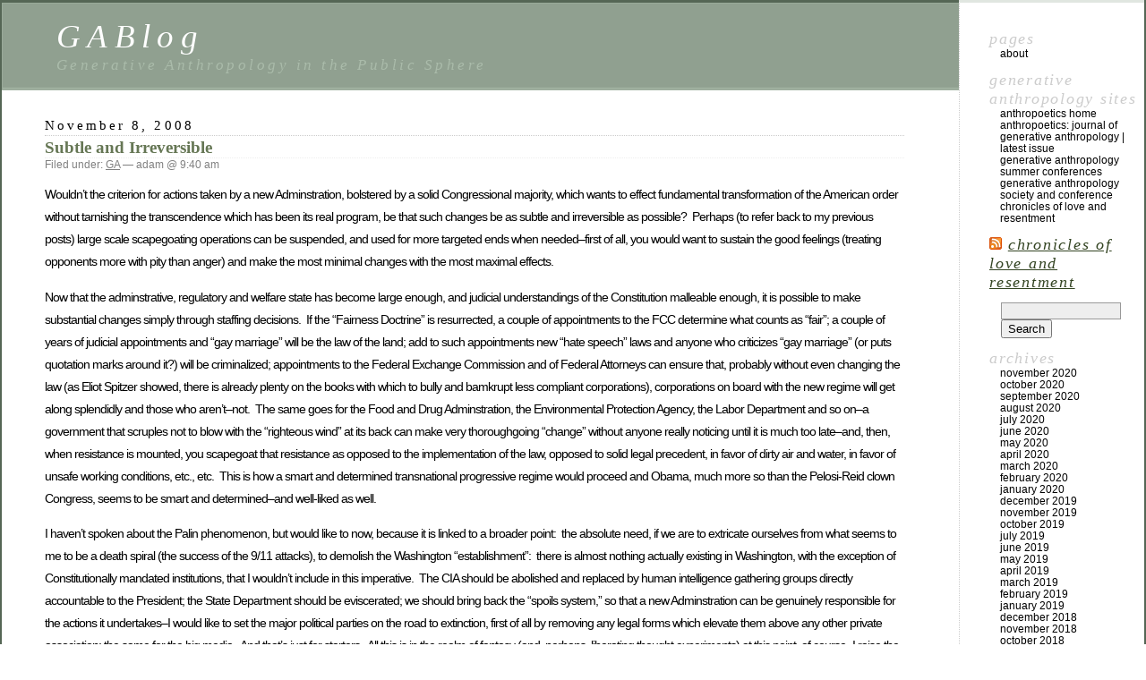

--- FILE ---
content_type: text/html; charset=UTF-8
request_url: http://gablog.cdh.ucla.edu/2008/11/subtle-and-irreversible/
body_size: 18055
content:
<!DOCTYPE html PUBLIC "-//W3C//DTD XHTML 1.0 Transitional//EN" "http://www.w3.org/TR/xhtml1/DTD/xhtml1-transitional.dtd">
<html xmlns="http://www.w3.org/1999/xhtml" lang="en-US">

<head profile="http://gmpg.org/xfn/11">
	<meta http-equiv="Content-Type" content="text/html; charset=UTF-8" />

	<title>Subtle and Irreversible &laquo;  GABlog</title>

	<style type="text/css" media="screen">
		@import url( http://gablog.cdh.ucla.edu/wp-content/themes/classic/style.css );
	</style>

	<link rel="pingback" href="http://gablog.cdh.ucla.edu/xmlrpc.php" />
		<link rel='archives' title='November 2020' href='http://gablog.cdh.ucla.edu/2020/11/' />
	<link rel='archives' title='October 2020' href='http://gablog.cdh.ucla.edu/2020/10/' />
	<link rel='archives' title='September 2020' href='http://gablog.cdh.ucla.edu/2020/09/' />
	<link rel='archives' title='August 2020' href='http://gablog.cdh.ucla.edu/2020/08/' />
	<link rel='archives' title='July 2020' href='http://gablog.cdh.ucla.edu/2020/07/' />
	<link rel='archives' title='June 2020' href='http://gablog.cdh.ucla.edu/2020/06/' />
	<link rel='archives' title='May 2020' href='http://gablog.cdh.ucla.edu/2020/05/' />
	<link rel='archives' title='April 2020' href='http://gablog.cdh.ucla.edu/2020/04/' />
	<link rel='archives' title='March 2020' href='http://gablog.cdh.ucla.edu/2020/03/' />
	<link rel='archives' title='February 2020' href='http://gablog.cdh.ucla.edu/2020/02/' />
	<link rel='archives' title='January 2020' href='http://gablog.cdh.ucla.edu/2020/01/' />
	<link rel='archives' title='December 2019' href='http://gablog.cdh.ucla.edu/2019/12/' />
	<link rel='archives' title='November 2019' href='http://gablog.cdh.ucla.edu/2019/11/' />
	<link rel='archives' title='October 2019' href='http://gablog.cdh.ucla.edu/2019/10/' />
	<link rel='archives' title='July 2019' href='http://gablog.cdh.ucla.edu/2019/07/' />
	<link rel='archives' title='June 2019' href='http://gablog.cdh.ucla.edu/2019/06/' />
	<link rel='archives' title='May 2019' href='http://gablog.cdh.ucla.edu/2019/05/' />
	<link rel='archives' title='April 2019' href='http://gablog.cdh.ucla.edu/2019/04/' />
	<link rel='archives' title='March 2019' href='http://gablog.cdh.ucla.edu/2019/03/' />
	<link rel='archives' title='February 2019' href='http://gablog.cdh.ucla.edu/2019/02/' />
	<link rel='archives' title='January 2019' href='http://gablog.cdh.ucla.edu/2019/01/' />
	<link rel='archives' title='December 2018' href='http://gablog.cdh.ucla.edu/2018/12/' />
	<link rel='archives' title='November 2018' href='http://gablog.cdh.ucla.edu/2018/11/' />
	<link rel='archives' title='October 2018' href='http://gablog.cdh.ucla.edu/2018/10/' />
	<link rel='archives' title='September 2018' href='http://gablog.cdh.ucla.edu/2018/09/' />
	<link rel='archives' title='August 2018' href='http://gablog.cdh.ucla.edu/2018/08/' />
	<link rel='archives' title='July 2018' href='http://gablog.cdh.ucla.edu/2018/07/' />
	<link rel='archives' title='June 2018' href='http://gablog.cdh.ucla.edu/2018/06/' />
	<link rel='archives' title='May 2018' href='http://gablog.cdh.ucla.edu/2018/05/' />
	<link rel='archives' title='April 2018' href='http://gablog.cdh.ucla.edu/2018/04/' />
	<link rel='archives' title='March 2018' href='http://gablog.cdh.ucla.edu/2018/03/' />
	<link rel='archives' title='February 2018' href='http://gablog.cdh.ucla.edu/2018/02/' />
	<link rel='archives' title='January 2018' href='http://gablog.cdh.ucla.edu/2018/01/' />
	<link rel='archives' title='December 2017' href='http://gablog.cdh.ucla.edu/2017/12/' />
	<link rel='archives' title='November 2017' href='http://gablog.cdh.ucla.edu/2017/11/' />
	<link rel='archives' title='October 2017' href='http://gablog.cdh.ucla.edu/2017/10/' />
	<link rel='archives' title='September 2017' href='http://gablog.cdh.ucla.edu/2017/09/' />
	<link rel='archives' title='August 2017' href='http://gablog.cdh.ucla.edu/2017/08/' />
	<link rel='archives' title='July 2017' href='http://gablog.cdh.ucla.edu/2017/07/' />
	<link rel='archives' title='June 2017' href='http://gablog.cdh.ucla.edu/2017/06/' />
	<link rel='archives' title='May 2017' href='http://gablog.cdh.ucla.edu/2017/05/' />
	<link rel='archives' title='April 2017' href='http://gablog.cdh.ucla.edu/2017/04/' />
	<link rel='archives' title='March 2017' href='http://gablog.cdh.ucla.edu/2017/03/' />
	<link rel='archives' title='February 2017' href='http://gablog.cdh.ucla.edu/2017/02/' />
	<link rel='archives' title='January 2017' href='http://gablog.cdh.ucla.edu/2017/01/' />
	<link rel='archives' title='December 2016' href='http://gablog.cdh.ucla.edu/2016/12/' />
	<link rel='archives' title='November 2016' href='http://gablog.cdh.ucla.edu/2016/11/' />
	<link rel='archives' title='October 2016' href='http://gablog.cdh.ucla.edu/2016/10/' />
	<link rel='archives' title='September 2016' href='http://gablog.cdh.ucla.edu/2016/09/' />
	<link rel='archives' title='August 2016' href='http://gablog.cdh.ucla.edu/2016/08/' />
	<link rel='archives' title='July 2016' href='http://gablog.cdh.ucla.edu/2016/07/' />
	<link rel='archives' title='June 2016' href='http://gablog.cdh.ucla.edu/2016/06/' />
	<link rel='archives' title='May 2016' href='http://gablog.cdh.ucla.edu/2016/05/' />
	<link rel='archives' title='April 2016' href='http://gablog.cdh.ucla.edu/2016/04/' />
	<link rel='archives' title='March 2016' href='http://gablog.cdh.ucla.edu/2016/03/' />
	<link rel='archives' title='February 2016' href='http://gablog.cdh.ucla.edu/2016/02/' />
	<link rel='archives' title='January 2016' href='http://gablog.cdh.ucla.edu/2016/01/' />
	<link rel='archives' title='December 2015' href='http://gablog.cdh.ucla.edu/2015/12/' />
	<link rel='archives' title='November 2015' href='http://gablog.cdh.ucla.edu/2015/11/' />
	<link rel='archives' title='October 2015' href='http://gablog.cdh.ucla.edu/2015/10/' />
	<link rel='archives' title='September 2015' href='http://gablog.cdh.ucla.edu/2015/09/' />
	<link rel='archives' title='August 2015' href='http://gablog.cdh.ucla.edu/2015/08/' />
	<link rel='archives' title='July 2015' href='http://gablog.cdh.ucla.edu/2015/07/' />
	<link rel='archives' title='June 2015' href='http://gablog.cdh.ucla.edu/2015/06/' />
	<link rel='archives' title='May 2015' href='http://gablog.cdh.ucla.edu/2015/05/' />
	<link rel='archives' title='April 2015' href='http://gablog.cdh.ucla.edu/2015/04/' />
	<link rel='archives' title='March 2015' href='http://gablog.cdh.ucla.edu/2015/03/' />
	<link rel='archives' title='February 2015' href='http://gablog.cdh.ucla.edu/2015/02/' />
	<link rel='archives' title='January 2015' href='http://gablog.cdh.ucla.edu/2015/01/' />
	<link rel='archives' title='December 2014' href='http://gablog.cdh.ucla.edu/2014/12/' />
	<link rel='archives' title='July 2014' href='http://gablog.cdh.ucla.edu/2014/07/' />
	<link rel='archives' title='June 2014' href='http://gablog.cdh.ucla.edu/2014/06/' />
	<link rel='archives' title='May 2014' href='http://gablog.cdh.ucla.edu/2014/05/' />
	<link rel='archives' title='April 2014' href='http://gablog.cdh.ucla.edu/2014/04/' />
	<link rel='archives' title='March 2014' href='http://gablog.cdh.ucla.edu/2014/03/' />
	<link rel='archives' title='February 2014' href='http://gablog.cdh.ucla.edu/2014/02/' />
	<link rel='archives' title='December 2013' href='http://gablog.cdh.ucla.edu/2013/12/' />
	<link rel='archives' title='August 2013' href='http://gablog.cdh.ucla.edu/2013/08/' />
	<link rel='archives' title='May 2013' href='http://gablog.cdh.ucla.edu/2013/05/' />
	<link rel='archives' title='March 2013' href='http://gablog.cdh.ucla.edu/2013/03/' />
	<link rel='archives' title='January 2013' href='http://gablog.cdh.ucla.edu/2013/01/' />
	<link rel='archives' title='December 2012' href='http://gablog.cdh.ucla.edu/2012/12/' />
	<link rel='archives' title='November 2012' href='http://gablog.cdh.ucla.edu/2012/11/' />
	<link rel='archives' title='October 2012' href='http://gablog.cdh.ucla.edu/2012/10/' />
	<link rel='archives' title='August 2012' href='http://gablog.cdh.ucla.edu/2012/08/' />
	<link rel='archives' title='July 2012' href='http://gablog.cdh.ucla.edu/2012/07/' />
	<link rel='archives' title='June 2012' href='http://gablog.cdh.ucla.edu/2012/06/' />
	<link rel='archives' title='May 2012' href='http://gablog.cdh.ucla.edu/2012/05/' />
	<link rel='archives' title='February 2012' href='http://gablog.cdh.ucla.edu/2012/02/' />
	<link rel='archives' title='January 2012' href='http://gablog.cdh.ucla.edu/2012/01/' />
	<link rel='archives' title='December 2011' href='http://gablog.cdh.ucla.edu/2011/12/' />
	<link rel='archives' title='November 2011' href='http://gablog.cdh.ucla.edu/2011/11/' />
	<link rel='archives' title='September 2011' href='http://gablog.cdh.ucla.edu/2011/09/' />
	<link rel='archives' title='August 2011' href='http://gablog.cdh.ucla.edu/2011/08/' />
	<link rel='archives' title='July 2011' href='http://gablog.cdh.ucla.edu/2011/07/' />
	<link rel='archives' title='May 2011' href='http://gablog.cdh.ucla.edu/2011/05/' />
	<link rel='archives' title='March 2011' href='http://gablog.cdh.ucla.edu/2011/03/' />
	<link rel='archives' title='January 2011' href='http://gablog.cdh.ucla.edu/2011/01/' />
	<link rel='archives' title='December 2010' href='http://gablog.cdh.ucla.edu/2010/12/' />
	<link rel='archives' title='November 2010' href='http://gablog.cdh.ucla.edu/2010/11/' />
	<link rel='archives' title='October 2010' href='http://gablog.cdh.ucla.edu/2010/10/' />
	<link rel='archives' title='September 2010' href='http://gablog.cdh.ucla.edu/2010/09/' />
	<link rel='archives' title='August 2010' href='http://gablog.cdh.ucla.edu/2010/08/' />
	<link rel='archives' title='July 2010' href='http://gablog.cdh.ucla.edu/2010/07/' />
	<link rel='archives' title='May 2010' href='http://gablog.cdh.ucla.edu/2010/05/' />
	<link rel='archives' title='April 2010' href='http://gablog.cdh.ucla.edu/2010/04/' />
	<link rel='archives' title='March 2010' href='http://gablog.cdh.ucla.edu/2010/03/' />
	<link rel='archives' title='February 2010' href='http://gablog.cdh.ucla.edu/2010/02/' />
	<link rel='archives' title='January 2010' href='http://gablog.cdh.ucla.edu/2010/01/' />
	<link rel='archives' title='December 2009' href='http://gablog.cdh.ucla.edu/2009/12/' />
	<link rel='archives' title='November 2009' href='http://gablog.cdh.ucla.edu/2009/11/' />
	<link rel='archives' title='October 2009' href='http://gablog.cdh.ucla.edu/2009/10/' />
	<link rel='archives' title='September 2009' href='http://gablog.cdh.ucla.edu/2009/09/' />
	<link rel='archives' title='August 2009' href='http://gablog.cdh.ucla.edu/2009/08/' />
	<link rel='archives' title='July 2009' href='http://gablog.cdh.ucla.edu/2009/07/' />
	<link rel='archives' title='June 2009' href='http://gablog.cdh.ucla.edu/2009/06/' />
	<link rel='archives' title='May 2009' href='http://gablog.cdh.ucla.edu/2009/05/' />
	<link rel='archives' title='April 2009' href='http://gablog.cdh.ucla.edu/2009/04/' />
	<link rel='archives' title='March 2009' href='http://gablog.cdh.ucla.edu/2009/03/' />
	<link rel='archives' title='January 2009' href='http://gablog.cdh.ucla.edu/2009/01/' />
	<link rel='archives' title='December 2008' href='http://gablog.cdh.ucla.edu/2008/12/' />
	<link rel='archives' title='November 2008' href='http://gablog.cdh.ucla.edu/2008/11/' />
	<link rel='archives' title='October 2008' href='http://gablog.cdh.ucla.edu/2008/10/' />
	<link rel='archives' title='September 2008' href='http://gablog.cdh.ucla.edu/2008/09/' />
	<link rel='archives' title='August 2008' href='http://gablog.cdh.ucla.edu/2008/08/' />
	<link rel='archives' title='April 2008' href='http://gablog.cdh.ucla.edu/2008/04/' />
	<link rel='archives' title='March 2008' href='http://gablog.cdh.ucla.edu/2008/03/' />
	<link rel='archives' title='January 2008' href='http://gablog.cdh.ucla.edu/2008/01/' />
	<link rel='archives' title='December 2007' href='http://gablog.cdh.ucla.edu/2007/12/' />
	<link rel='archives' title='November 2007' href='http://gablog.cdh.ucla.edu/2007/11/' />
	<link rel='archives' title='October 2007' href='http://gablog.cdh.ucla.edu/2007/10/' />
	<link rel='archives' title='September 2007' href='http://gablog.cdh.ucla.edu/2007/09/' />
	<link rel='archives' title='August 2007' href='http://gablog.cdh.ucla.edu/2007/08/' />
	<link rel='archives' title='July 2007' href='http://gablog.cdh.ucla.edu/2007/07/' />
	<link rel='archives' title='May 2007' href='http://gablog.cdh.ucla.edu/2007/05/' />
	<link rel='archives' title='April 2007' href='http://gablog.cdh.ucla.edu/2007/04/' />
	<link rel='archives' title='March 2007' href='http://gablog.cdh.ucla.edu/2007/03/' />
	<link rel='archives' title='February 2007' href='http://gablog.cdh.ucla.edu/2007/02/' />
	<link rel='archives' title='January 2007' href='http://gablog.cdh.ucla.edu/2007/01/' />
	<link rel='archives' title='December 2006' href='http://gablog.cdh.ucla.edu/2006/12/' />
	<link rel='archives' title='November 2006' href='http://gablog.cdh.ucla.edu/2006/11/' />
	<link rel='archives' title='October 2006' href='http://gablog.cdh.ucla.edu/2006/10/' />
	<link rel='archives' title='September 2006' href='http://gablog.cdh.ucla.edu/2006/09/' />
	<link rel='archives' title='August 2006' href='http://gablog.cdh.ucla.edu/2006/08/' />
	<link rel='archives' title='July 2006' href='http://gablog.cdh.ucla.edu/2006/07/' />
	<link rel='archives' title='June 2006' href='http://gablog.cdh.ucla.edu/2006/06/' />
		<meta name='robots' content='max-image-preview:large' />
<link rel="alternate" type="application/rss+xml" title="GABlog &raquo; Feed" href="http://gablog.cdh.ucla.edu/feed/" />
<link rel="alternate" type="application/rss+xml" title="GABlog &raquo; Comments Feed" href="http://gablog.cdh.ucla.edu/comments/feed/" />
<link rel="alternate" type="application/rss+xml" title="GABlog &raquo; Subtle and Irreversible Comments Feed" href="http://gablog.cdh.ucla.edu/2008/11/subtle-and-irreversible/feed/" />
<link rel="alternate" title="oEmbed (JSON)" type="application/json+oembed" href="http://gablog.cdh.ucla.edu/wp-json/oembed/1.0/embed?url=http%3A%2F%2Fgablog.cdh.ucla.edu%2F2008%2F11%2Fsubtle-and-irreversible%2F" />
<link rel="alternate" title="oEmbed (XML)" type="text/xml+oembed" href="http://gablog.cdh.ucla.edu/wp-json/oembed/1.0/embed?url=http%3A%2F%2Fgablog.cdh.ucla.edu%2F2008%2F11%2Fsubtle-and-irreversible%2F&#038;format=xml" />
<style id='wp-img-auto-sizes-contain-inline-css' type='text/css'>
img:is([sizes=auto i],[sizes^="auto," i]){contain-intrinsic-size:3000px 1500px}
/*# sourceURL=wp-img-auto-sizes-contain-inline-css */
</style>
<style id='wp-emoji-styles-inline-css' type='text/css'>

	img.wp-smiley, img.emoji {
		display: inline !important;
		border: none !important;
		box-shadow: none !important;
		height: 1em !important;
		width: 1em !important;
		margin: 0 0.07em !important;
		vertical-align: -0.1em !important;
		background: none !important;
		padding: 0 !important;
	}
/*# sourceURL=wp-emoji-styles-inline-css */
</style>
<style id='wp-block-library-inline-css' type='text/css'>
:root{--wp-block-synced-color:#7a00df;--wp-block-synced-color--rgb:122,0,223;--wp-bound-block-color:var(--wp-block-synced-color);--wp-editor-canvas-background:#ddd;--wp-admin-theme-color:#007cba;--wp-admin-theme-color--rgb:0,124,186;--wp-admin-theme-color-darker-10:#006ba1;--wp-admin-theme-color-darker-10--rgb:0,107,160.5;--wp-admin-theme-color-darker-20:#005a87;--wp-admin-theme-color-darker-20--rgb:0,90,135;--wp-admin-border-width-focus:2px}@media (min-resolution:192dpi){:root{--wp-admin-border-width-focus:1.5px}}.wp-element-button{cursor:pointer}:root .has-very-light-gray-background-color{background-color:#eee}:root .has-very-dark-gray-background-color{background-color:#313131}:root .has-very-light-gray-color{color:#eee}:root .has-very-dark-gray-color{color:#313131}:root .has-vivid-green-cyan-to-vivid-cyan-blue-gradient-background{background:linear-gradient(135deg,#00d084,#0693e3)}:root .has-purple-crush-gradient-background{background:linear-gradient(135deg,#34e2e4,#4721fb 50%,#ab1dfe)}:root .has-hazy-dawn-gradient-background{background:linear-gradient(135deg,#faaca8,#dad0ec)}:root .has-subdued-olive-gradient-background{background:linear-gradient(135deg,#fafae1,#67a671)}:root .has-atomic-cream-gradient-background{background:linear-gradient(135deg,#fdd79a,#004a59)}:root .has-nightshade-gradient-background{background:linear-gradient(135deg,#330968,#31cdcf)}:root .has-midnight-gradient-background{background:linear-gradient(135deg,#020381,#2874fc)}:root{--wp--preset--font-size--normal:16px;--wp--preset--font-size--huge:42px}.has-regular-font-size{font-size:1em}.has-larger-font-size{font-size:2.625em}.has-normal-font-size{font-size:var(--wp--preset--font-size--normal)}.has-huge-font-size{font-size:var(--wp--preset--font-size--huge)}.has-text-align-center{text-align:center}.has-text-align-left{text-align:left}.has-text-align-right{text-align:right}.has-fit-text{white-space:nowrap!important}#end-resizable-editor-section{display:none}.aligncenter{clear:both}.items-justified-left{justify-content:flex-start}.items-justified-center{justify-content:center}.items-justified-right{justify-content:flex-end}.items-justified-space-between{justify-content:space-between}.screen-reader-text{border:0;clip-path:inset(50%);height:1px;margin:-1px;overflow:hidden;padding:0;position:absolute;width:1px;word-wrap:normal!important}.screen-reader-text:focus{background-color:#ddd;clip-path:none;color:#444;display:block;font-size:1em;height:auto;left:5px;line-height:normal;padding:15px 23px 14px;text-decoration:none;top:5px;width:auto;z-index:100000}html :where(.has-border-color){border-style:solid}html :where([style*=border-top-color]){border-top-style:solid}html :where([style*=border-right-color]){border-right-style:solid}html :where([style*=border-bottom-color]){border-bottom-style:solid}html :where([style*=border-left-color]){border-left-style:solid}html :where([style*=border-width]){border-style:solid}html :where([style*=border-top-width]){border-top-style:solid}html :where([style*=border-right-width]){border-right-style:solid}html :where([style*=border-bottom-width]){border-bottom-style:solid}html :where([style*=border-left-width]){border-left-style:solid}html :where(img[class*=wp-image-]){height:auto;max-width:100%}:where(figure){margin:0 0 1em}html :where(.is-position-sticky){--wp-admin--admin-bar--position-offset:var(--wp-admin--admin-bar--height,0px)}@media screen and (max-width:600px){html :where(.is-position-sticky){--wp-admin--admin-bar--position-offset:0px}}

/*# sourceURL=wp-block-library-inline-css */
</style><style id='global-styles-inline-css' type='text/css'>
:root{--wp--preset--aspect-ratio--square: 1;--wp--preset--aspect-ratio--4-3: 4/3;--wp--preset--aspect-ratio--3-4: 3/4;--wp--preset--aspect-ratio--3-2: 3/2;--wp--preset--aspect-ratio--2-3: 2/3;--wp--preset--aspect-ratio--16-9: 16/9;--wp--preset--aspect-ratio--9-16: 9/16;--wp--preset--color--black: #000000;--wp--preset--color--cyan-bluish-gray: #abb8c3;--wp--preset--color--white: #ffffff;--wp--preset--color--pale-pink: #f78da7;--wp--preset--color--vivid-red: #cf2e2e;--wp--preset--color--luminous-vivid-orange: #ff6900;--wp--preset--color--luminous-vivid-amber: #fcb900;--wp--preset--color--light-green-cyan: #7bdcb5;--wp--preset--color--vivid-green-cyan: #00d084;--wp--preset--color--pale-cyan-blue: #8ed1fc;--wp--preset--color--vivid-cyan-blue: #0693e3;--wp--preset--color--vivid-purple: #9b51e0;--wp--preset--gradient--vivid-cyan-blue-to-vivid-purple: linear-gradient(135deg,rgb(6,147,227) 0%,rgb(155,81,224) 100%);--wp--preset--gradient--light-green-cyan-to-vivid-green-cyan: linear-gradient(135deg,rgb(122,220,180) 0%,rgb(0,208,130) 100%);--wp--preset--gradient--luminous-vivid-amber-to-luminous-vivid-orange: linear-gradient(135deg,rgb(252,185,0) 0%,rgb(255,105,0) 100%);--wp--preset--gradient--luminous-vivid-orange-to-vivid-red: linear-gradient(135deg,rgb(255,105,0) 0%,rgb(207,46,46) 100%);--wp--preset--gradient--very-light-gray-to-cyan-bluish-gray: linear-gradient(135deg,rgb(238,238,238) 0%,rgb(169,184,195) 100%);--wp--preset--gradient--cool-to-warm-spectrum: linear-gradient(135deg,rgb(74,234,220) 0%,rgb(151,120,209) 20%,rgb(207,42,186) 40%,rgb(238,44,130) 60%,rgb(251,105,98) 80%,rgb(254,248,76) 100%);--wp--preset--gradient--blush-light-purple: linear-gradient(135deg,rgb(255,206,236) 0%,rgb(152,150,240) 100%);--wp--preset--gradient--blush-bordeaux: linear-gradient(135deg,rgb(254,205,165) 0%,rgb(254,45,45) 50%,rgb(107,0,62) 100%);--wp--preset--gradient--luminous-dusk: linear-gradient(135deg,rgb(255,203,112) 0%,rgb(199,81,192) 50%,rgb(65,88,208) 100%);--wp--preset--gradient--pale-ocean: linear-gradient(135deg,rgb(255,245,203) 0%,rgb(182,227,212) 50%,rgb(51,167,181) 100%);--wp--preset--gradient--electric-grass: linear-gradient(135deg,rgb(202,248,128) 0%,rgb(113,206,126) 100%);--wp--preset--gradient--midnight: linear-gradient(135deg,rgb(2,3,129) 0%,rgb(40,116,252) 100%);--wp--preset--font-size--small: 13px;--wp--preset--font-size--medium: 20px;--wp--preset--font-size--large: 36px;--wp--preset--font-size--x-large: 42px;--wp--preset--spacing--20: 0.44rem;--wp--preset--spacing--30: 0.67rem;--wp--preset--spacing--40: 1rem;--wp--preset--spacing--50: 1.5rem;--wp--preset--spacing--60: 2.25rem;--wp--preset--spacing--70: 3.38rem;--wp--preset--spacing--80: 5.06rem;--wp--preset--shadow--natural: 6px 6px 9px rgba(0, 0, 0, 0.2);--wp--preset--shadow--deep: 12px 12px 50px rgba(0, 0, 0, 0.4);--wp--preset--shadow--sharp: 6px 6px 0px rgba(0, 0, 0, 0.2);--wp--preset--shadow--outlined: 6px 6px 0px -3px rgb(255, 255, 255), 6px 6px rgb(0, 0, 0);--wp--preset--shadow--crisp: 6px 6px 0px rgb(0, 0, 0);}:where(.is-layout-flex){gap: 0.5em;}:where(.is-layout-grid){gap: 0.5em;}body .is-layout-flex{display: flex;}.is-layout-flex{flex-wrap: wrap;align-items: center;}.is-layout-flex > :is(*, div){margin: 0;}body .is-layout-grid{display: grid;}.is-layout-grid > :is(*, div){margin: 0;}:where(.wp-block-columns.is-layout-flex){gap: 2em;}:where(.wp-block-columns.is-layout-grid){gap: 2em;}:where(.wp-block-post-template.is-layout-flex){gap: 1.25em;}:where(.wp-block-post-template.is-layout-grid){gap: 1.25em;}.has-black-color{color: var(--wp--preset--color--black) !important;}.has-cyan-bluish-gray-color{color: var(--wp--preset--color--cyan-bluish-gray) !important;}.has-white-color{color: var(--wp--preset--color--white) !important;}.has-pale-pink-color{color: var(--wp--preset--color--pale-pink) !important;}.has-vivid-red-color{color: var(--wp--preset--color--vivid-red) !important;}.has-luminous-vivid-orange-color{color: var(--wp--preset--color--luminous-vivid-orange) !important;}.has-luminous-vivid-amber-color{color: var(--wp--preset--color--luminous-vivid-amber) !important;}.has-light-green-cyan-color{color: var(--wp--preset--color--light-green-cyan) !important;}.has-vivid-green-cyan-color{color: var(--wp--preset--color--vivid-green-cyan) !important;}.has-pale-cyan-blue-color{color: var(--wp--preset--color--pale-cyan-blue) !important;}.has-vivid-cyan-blue-color{color: var(--wp--preset--color--vivid-cyan-blue) !important;}.has-vivid-purple-color{color: var(--wp--preset--color--vivid-purple) !important;}.has-black-background-color{background-color: var(--wp--preset--color--black) !important;}.has-cyan-bluish-gray-background-color{background-color: var(--wp--preset--color--cyan-bluish-gray) !important;}.has-white-background-color{background-color: var(--wp--preset--color--white) !important;}.has-pale-pink-background-color{background-color: var(--wp--preset--color--pale-pink) !important;}.has-vivid-red-background-color{background-color: var(--wp--preset--color--vivid-red) !important;}.has-luminous-vivid-orange-background-color{background-color: var(--wp--preset--color--luminous-vivid-orange) !important;}.has-luminous-vivid-amber-background-color{background-color: var(--wp--preset--color--luminous-vivid-amber) !important;}.has-light-green-cyan-background-color{background-color: var(--wp--preset--color--light-green-cyan) !important;}.has-vivid-green-cyan-background-color{background-color: var(--wp--preset--color--vivid-green-cyan) !important;}.has-pale-cyan-blue-background-color{background-color: var(--wp--preset--color--pale-cyan-blue) !important;}.has-vivid-cyan-blue-background-color{background-color: var(--wp--preset--color--vivid-cyan-blue) !important;}.has-vivid-purple-background-color{background-color: var(--wp--preset--color--vivid-purple) !important;}.has-black-border-color{border-color: var(--wp--preset--color--black) !important;}.has-cyan-bluish-gray-border-color{border-color: var(--wp--preset--color--cyan-bluish-gray) !important;}.has-white-border-color{border-color: var(--wp--preset--color--white) !important;}.has-pale-pink-border-color{border-color: var(--wp--preset--color--pale-pink) !important;}.has-vivid-red-border-color{border-color: var(--wp--preset--color--vivid-red) !important;}.has-luminous-vivid-orange-border-color{border-color: var(--wp--preset--color--luminous-vivid-orange) !important;}.has-luminous-vivid-amber-border-color{border-color: var(--wp--preset--color--luminous-vivid-amber) !important;}.has-light-green-cyan-border-color{border-color: var(--wp--preset--color--light-green-cyan) !important;}.has-vivid-green-cyan-border-color{border-color: var(--wp--preset--color--vivid-green-cyan) !important;}.has-pale-cyan-blue-border-color{border-color: var(--wp--preset--color--pale-cyan-blue) !important;}.has-vivid-cyan-blue-border-color{border-color: var(--wp--preset--color--vivid-cyan-blue) !important;}.has-vivid-purple-border-color{border-color: var(--wp--preset--color--vivid-purple) !important;}.has-vivid-cyan-blue-to-vivid-purple-gradient-background{background: var(--wp--preset--gradient--vivid-cyan-blue-to-vivid-purple) !important;}.has-light-green-cyan-to-vivid-green-cyan-gradient-background{background: var(--wp--preset--gradient--light-green-cyan-to-vivid-green-cyan) !important;}.has-luminous-vivid-amber-to-luminous-vivid-orange-gradient-background{background: var(--wp--preset--gradient--luminous-vivid-amber-to-luminous-vivid-orange) !important;}.has-luminous-vivid-orange-to-vivid-red-gradient-background{background: var(--wp--preset--gradient--luminous-vivid-orange-to-vivid-red) !important;}.has-very-light-gray-to-cyan-bluish-gray-gradient-background{background: var(--wp--preset--gradient--very-light-gray-to-cyan-bluish-gray) !important;}.has-cool-to-warm-spectrum-gradient-background{background: var(--wp--preset--gradient--cool-to-warm-spectrum) !important;}.has-blush-light-purple-gradient-background{background: var(--wp--preset--gradient--blush-light-purple) !important;}.has-blush-bordeaux-gradient-background{background: var(--wp--preset--gradient--blush-bordeaux) !important;}.has-luminous-dusk-gradient-background{background: var(--wp--preset--gradient--luminous-dusk) !important;}.has-pale-ocean-gradient-background{background: var(--wp--preset--gradient--pale-ocean) !important;}.has-electric-grass-gradient-background{background: var(--wp--preset--gradient--electric-grass) !important;}.has-midnight-gradient-background{background: var(--wp--preset--gradient--midnight) !important;}.has-small-font-size{font-size: var(--wp--preset--font-size--small) !important;}.has-medium-font-size{font-size: var(--wp--preset--font-size--medium) !important;}.has-large-font-size{font-size: var(--wp--preset--font-size--large) !important;}.has-x-large-font-size{font-size: var(--wp--preset--font-size--x-large) !important;}
/*# sourceURL=global-styles-inline-css */
</style>

<style id='classic-theme-styles-inline-css' type='text/css'>
/*! This file is auto-generated */
.wp-block-button__link{color:#fff;background-color:#32373c;border-radius:9999px;box-shadow:none;text-decoration:none;padding:calc(.667em + 2px) calc(1.333em + 2px);font-size:1.125em}.wp-block-file__button{background:#32373c;color:#fff;text-decoration:none}
/*# sourceURL=/wp-includes/css/classic-themes.min.css */
</style>
<link rel="https://api.w.org/" href="http://gablog.cdh.ucla.edu/wp-json/" /><link rel="alternate" title="JSON" type="application/json" href="http://gablog.cdh.ucla.edu/wp-json/wp/v2/posts/110" /><link rel="EditURI" type="application/rsd+xml" title="RSD" href="http://gablog.cdh.ucla.edu/xmlrpc.php?rsd" />

<link rel="canonical" href="http://gablog.cdh.ucla.edu/2008/11/subtle-and-irreversible/" />
<link rel='shortlink' href='http://gablog.cdh.ucla.edu/?p=110' />
<style type="text/css">.recentcomments a{display:inline !important;padding:0 !important;margin:0 !important;}</style><link rel="icon" href="http://gablog.cdh.ucla.edu/wp-content/uploads/2012/08/eurhhogl-150x150.gif" sizes="32x32" />
<link rel="icon" href="http://gablog.cdh.ucla.edu/wp-content/uploads/2012/08/eurhhogl.gif" sizes="192x192" />
<link rel="apple-touch-icon" href="http://gablog.cdh.ucla.edu/wp-content/uploads/2012/08/eurhhogl.gif" />
<meta name="msapplication-TileImage" content="http://gablog.cdh.ucla.edu/wp-content/uploads/2012/08/eurhhogl.gif" />
</head>

<body class="wp-singular post-template-default single single-post postid-110 single-format-standard wp-theme-classic">
<div id="rap">
<h1 id="header">
	<a href="http://gablog.cdh.ucla.edu/">GABlog</a>
	<span id="tagline">Generative Anthropology in the Public Sphere</span>
</h1>

<div id="content">
<!-- end header -->


<h2>November 8, 2008</h2>
<div class="post-110 post type-post status-publish format-standard hentry category-ga" id="post-110">
	 <h3 class="storytitle"><a href="http://gablog.cdh.ucla.edu/2008/11/subtle-and-irreversible/" rel="bookmark">Subtle and Irreversible</a></h3>
	<div class="meta">Filed under: <a href="http://gablog.cdh.ucla.edu/category/ga/" rel="category tag">GA</a> &#8212;  adam @ 9:40 am </div>

	<div class="storycontent">
		<p>Wouldn&#8217;t the criterion for actions taken by a new Adminstration, bolstered by a solid Congressional majority, which wants to effect fundamental transformation of the American order without tarnishing the transcendence which has been its real program, be that such changes be as subtle and irreversible as possible?  Perhaps (to refer back to my previous posts) large scale scapegoating operations can be suspended, and used for more targeted ends when needed&#8211;first of all, you would want to sustain the good feelings (treating opponents more with pity than anger) and make the most minimal changes with the most maximal effects. </p>
<p>Now that the adminstrative, regulatory and welfare state has become large enough, and judicial understandings of the Constitution malleable enough, it is possible to make substantial changes simply through staffing decisions.  If the &#8220;Fairness Doctrine&#8221; is resurrected, a couple of appointments to the FCC determine what counts as &#8220;fair&#8221;; a couple of years of judicial appointments and &#8220;gay marriage&#8221; will be the law of the land; add to such appointments new &#8220;hate speech&#8221; laws and anyone who criticizes &#8220;gay marriage&#8221; (or puts quotation marks around it?) will be criminalized; appointments to the Federal Exchange Commission and of Federal Attorneys can ensure that, probably without even changing the law (as Eliot Spitzer showed, there is already plenty on the books with which to bully and bamkrupt less compliant corporations), corporations on board with the new regime will get along splendidly and those who aren&#8217;t&#8211;not.  The same goes for the Food and Drug Adminstration, the Environmental Protection Agency, the Labor Department and so on&#8211;a government that scruples not to blow with the &#8220;righteous wind&#8221; at its back can make very thoroughgoing &#8220;change&#8221; without anyone really noticing until it is much too late&#8211;and, then, when resistance is mounted, you scapegoat that resistance as opposed to the implementation of the law, opposed to solid legal precedent, in favor of dirty air and water, in favor of unsafe working conditions, etc., etc.  This is how a smart and determined transnational progressive regime would proceed and Obama, much more so than the Pelosi-Reid clown Congress, seems to be smart and determined&#8211;and well-liked as well.</p>
<p>I haven&#8217;t spoken about the Palin phenomenon, but would like to now, because it is linked to a broader point:  the absolute need, if we are to extricate ourselves from what seems to me to be a death spiral (the success of the 9/11 attacks), to demolish the Washington &#8220;establishment&#8221;:  there is almost nothing actually existing in Washington, with the exception of Constitutionally mandated institutions, that I wouldn&#8217;t include in this imperative.  The CIA should be abolished and replaced by human intelligence gathering groups directly accountable to the President; the State Department should be eviscerated; we should bring back the &#8220;spoils system,&#8221; so that a new Adminstration can be genuinely responsible for the actions it undertakes&#8211;I would like to set the major political parties on the road to extinction, first of all by removing any legal forms which elevate them above any other private association; the same for the big media.  And that&#8217;s just for starters.  All this is in the realm of fantasy (and, perhaps, liberating thought experiments) at this point, of course&#8211;I raise the issue here not because I necessarily think Sarah Palin would do any of these things, but because there is no doubt that official Washington and its media praetorian guard saw her as a deadly threat to business as usual.  The frame-up of Palin revolved around her unfamiliarity with Washingtonese and media-speak&#8211;I would agree that she probably doesn&#8217;t know much about some foreign policy issues, but neither did Clinton or Bush before being elected, neither does Obama, and Biden knows a lot more that isn&#8217;t true than is.  They have no more brains than she does:  the difference, to paraphrase the Wizard of Oz&#8217;s speech to the strawman at the end of the movie, is that they have been &#8220;certified&#8221; by the establishment and she hasn&#8217;t.  The most remarkable and prescient events of the campaign might turn out to be those disastrous interviews:  what a careful and sympathetic viewer saw in Palin&#8217;s encounters with the &#8220;mainstream&#8221; media was someone torn between her lack of familiarity with the terms of a very hostile environment, her loyalty to her running mate which led, in turn, to her exaggerated deference to the standardized &#8220;official&#8221; discourse with which the campaign advisors tried to inculcate her, and her own, rather precise but largely unwelcome convictions and political instincts.  Torn to the point of incoherence:  when, in that cring-producing moment, Katie Couric asked her which newspapers and magazines she reads, and Palin answered &#8220;all of them,&#8221; as a writing instructor I saw the terror of the student desperate not to be &#8220;wrong&#8221; and rummaging through her store of commonplaces for a serviceable answer that won&#8217;t draw upon itself the dreaded red ink (&#8220;what is this essay about?&#8221;&#8211;&#8220;He is making a point about universal human nature&#8221;&#8230;)&#8211;I imagine that, running through her mind at that moment was something like &#8220;Oh my God, they didn&#8217;t tell me which newspapers and magazines I read!&#8221;</p>
<p>It was very good for us to see it and, I hope, in the long run, for Palin to have experienced it&#8211;because it is only those who are untutored in Washington&#8217;s ways, but skeptical enough to burst the bubbles of conventional wisdom (and there Palin certainly has some work to do) who can save us at this point.  Margins of the political system must be sought where &#8220;unregulated&#8221; associations and agendas can be formed&#8211;there&#8217;s no need to ignore the pseudo-center, but no serious political activity at this point can allow itself to be dependent upon it either.  My own favorite is a movement organized around constitutional amendments:  let&#8217;s sit down a formulate the language knocking the media, the judiciary, the universities, and the political parties off of the pedestal they have erected for themselves; let&#8217;s see if we can revise the terms of accountability of elected officials for the programs they establish by forcing Congress, not unelected bureaucrats, to set the rules according to which laws will be implemented&#8211;I am confident that language in all of these cases, and many more, can be found that would gain the support of the 2/3-3/4 of Americans needed to pass new amendments, and such a campaign would be an unprecedented experience in trans-partisan political self-education.   We could then hold politicians accountable to their stand on the amendments.  Let&#8217;s see if we can be subtle and irreversible ourselves:  all ideas conforming to our constitutional order should be welcomed into the discussion.</p>
	</div>

	<div class="feedback">
				<a href="http://gablog.cdh.ucla.edu/2008/11/subtle-and-irreversible/#comments">Comments (2)</a>	</div>

</div>


<h2 id="comments">2 Comments	<a href="#postcomment" title="Leave a comment">&raquo;</a>
</h2>

<ol id="commentlist">

	<li class="comment even thread-even depth-1" id="comment-12328">
	<img alt='' src='https://secure.gravatar.com/avatar/7fe34fa6894a100466bff2e1e1e3a0fb3104a388ffdad33c233f124833987c97?s=32&#038;d=mm&#038;r=g' srcset='https://secure.gravatar.com/avatar/7fe34fa6894a100466bff2e1e1e3a0fb3104a388ffdad33c233f124833987c97?s=64&#038;d=mm&#038;r=g 2x' class='avatar avatar-32 photo' height='32' width='32' decoding='async'/>	<p>at the risk of falling overmyself in howling fantods of insufficiency to a true complement of AK&#8217;s purpose, i would like to testify that i felt exactly the same things on dutifully witnessing the tubeification of Sarah&#8217;s whatnewspapersdouread moment, and am stoked to the gills with little winsome winking joybangs that my favourite &#8216;writing instructor&#8217;, in what i presume to be this whole wide world, has represented that particulate &#8216;episode&#8217;  &#8211; or maybe haha &#8216;stasimon&#8217; &#8211; to the satisfaction of what would appear to be mine own teleologically overloaded purpose; i am all messwed up and distracted however by the news that one of the last friends i have on the face of this glaring glitterball of a popular globeface has had his comment to this blog suspended in permanent moderation-jelly presumably for mischievously &#8216;identifying&#8217; himself by way of a non-nourishing hookbait &#8211; to wit a &#8220;rampant homosexual&#8221; convinced at some level that AK has already done the heterophobes a gigantic disservice and denied them their rightful place at the meltdown altar; i do not pretend to have anything like a fully-formed opinion in this regard for it looks to me like there is everything like a declared civil war within the erotic and even intimate sphere itself concerning what desire&amp; resentment will not simply be converted on the spot to what may well be the other&#8217;s wiser, even more reflective than mine own ridiculous frantically french-kissing mirror!<br />
yoursin horrible haste, instruct me, do, writerly one, please&#8230;</p>
	<p><cite>Comment by lightweed &#8212; November 9, 2008 @ <a href="#comment-12328">1:50 am</a></cite> </p>
	</li>

	<li class="comment byuser comment-author-adam-katz bypostauthor odd alt thread-odd thread-alt depth-1" id="comment-12329">
	<img alt='' src='https://secure.gravatar.com/avatar/3072f8d902a2489c0dcefda83e595084fcfcae1904648db03e8ef19965441f8b?s=32&#038;d=mm&#038;r=g' srcset='https://secure.gravatar.com/avatar/3072f8d902a2489c0dcefda83e595084fcfcae1904648db03e8ef19965441f8b?s=64&#038;d=mm&#038;r=g 2x' class='avatar avatar-32 photo' height='32' width='32' decoding='async'/>	<p>Thank you for the comment; if you are asking me whether I have &#8220;suspended&#8221; or deleted or in any way tampered with a comment to this blog by anyone, for any reason, the answer is absolutely, unequivocally no&#8211;my guess is some kind of technical glitch.</p>
	<p><cite>Comment by adam &#8212; November 9, 2008 @ <a href="#comment-12329">6:02 am</a></cite> </p>
	</li>


</ol>


<p><a href="http://gablog.cdh.ucla.edu/2008/11/subtle-and-irreversible/feed/"><abbr title="Really Simple Syndication">RSS</abbr> feed for comments on this post.</a>	<a href="http://gablog.cdh.ucla.edu/2008/11/subtle-and-irreversible/trackback/" rel="trackback">TrackBack <abbr title="Universal Resource Locator">URL</abbr></a>
</p>

<h2 id="postcomment">Leave a comment</h2>

<p>You must be <a href="http://gablog.cdh.ucla.edu/wp-login.php?redirect_to=http%3A%2F%2Fgablog.cdh.ucla.edu%2F2008%2F11%2Fsubtle-and-irreversible%2F">logged in</a> to post a comment.</p>




<!-- begin footer -->
</div>

<!-- begin sidebar -->
<div id="menu">

<ul>
<li id="pages-3" class="widget widget_pages">Pages
			<ul>
				<li class="page_item page-item-2"><a href="http://gablog.cdh.ucla.edu/about/">About</a></li>
			</ul>

			</li><li id="nav_menu-3" class="widget widget_nav_menu">Generative Anthropology Sites<div class="menu-generative-anthropology-sites-container"><ul id="menu-generative-anthropology-sites" class="menu"><li id="menu-item-602" class="menu-item menu-item-type-custom menu-item-object-custom menu-item-602"><a href="http://www.anthropoetics.ucla.edu/">Anthropoetics Home</a></li>
<li id="menu-item-600" class="menu-item menu-item-type-custom menu-item-object-custom menu-item-600"><a href="http://www.anthropoetics.ucla.edu/anthro.htm">Anthropoetics: Journal of Generative Anthropology | Latest Issue</a></li>
<li id="menu-item-603" class="menu-item menu-item-type-custom menu-item-object-custom menu-item-603"><a href="http://www.anthropoetics.ucla.edu/gasc/gasc_home.htm">Generative Anthropology Summer Conferences</a></li>
<li id="menu-item-604" class="menu-item menu-item-type-custom menu-item-object-custom menu-item-604"><a href="http://artsites.uottawa.ca/gasc/en">Generative Anthropology Society and Conference</a></li>
<li id="menu-item-601" class="menu-item menu-item-type-custom menu-item-object-custom menu-item-601"><a href="http://www.anthropoetics.ucla.edu/views/Chronicles_home.cfm">Chronicles of Love and Resentment</a></li>
</ul></div></li><li id="rss-3" class="widget widget_rss"><a class="rsswidget rss-widget-feed" href="http://www.anthropoetics.ucla.edu/exp.xml"><img class="rss-widget-icon" style="border:0" width="14" height="14" src="http://gablog.cdh.ucla.edu/wp-includes/images/rss.png" alt="RSS" loading="lazy" /></a> <a class="rsswidget rss-widget-title" href="">Chronicles of Love and Resentment</a></li><li id="search-3" class="widget widget_search"><form role="search" method="get" id="searchform" class="searchform" action="http://gablog.cdh.ucla.edu/">
				<div>
					<label class="screen-reader-text" for="s">Search for:</label>
					<input type="text" value="" name="s" id="s" />
					<input type="submit" id="searchsubmit" value="Search" />
				</div>
			</form></li><li id="archives-6" class="widget widget_archive">Archives
			<ul>
					<li><a href='http://gablog.cdh.ucla.edu/2020/11/'>November 2020</a></li>
	<li><a href='http://gablog.cdh.ucla.edu/2020/10/'>October 2020</a></li>
	<li><a href='http://gablog.cdh.ucla.edu/2020/09/'>September 2020</a></li>
	<li><a href='http://gablog.cdh.ucla.edu/2020/08/'>August 2020</a></li>
	<li><a href='http://gablog.cdh.ucla.edu/2020/07/'>July 2020</a></li>
	<li><a href='http://gablog.cdh.ucla.edu/2020/06/'>June 2020</a></li>
	<li><a href='http://gablog.cdh.ucla.edu/2020/05/'>May 2020</a></li>
	<li><a href='http://gablog.cdh.ucla.edu/2020/04/'>April 2020</a></li>
	<li><a href='http://gablog.cdh.ucla.edu/2020/03/'>March 2020</a></li>
	<li><a href='http://gablog.cdh.ucla.edu/2020/02/'>February 2020</a></li>
	<li><a href='http://gablog.cdh.ucla.edu/2020/01/'>January 2020</a></li>
	<li><a href='http://gablog.cdh.ucla.edu/2019/12/'>December 2019</a></li>
	<li><a href='http://gablog.cdh.ucla.edu/2019/11/'>November 2019</a></li>
	<li><a href='http://gablog.cdh.ucla.edu/2019/10/'>October 2019</a></li>
	<li><a href='http://gablog.cdh.ucla.edu/2019/07/'>July 2019</a></li>
	<li><a href='http://gablog.cdh.ucla.edu/2019/06/'>June 2019</a></li>
	<li><a href='http://gablog.cdh.ucla.edu/2019/05/'>May 2019</a></li>
	<li><a href='http://gablog.cdh.ucla.edu/2019/04/'>April 2019</a></li>
	<li><a href='http://gablog.cdh.ucla.edu/2019/03/'>March 2019</a></li>
	<li><a href='http://gablog.cdh.ucla.edu/2019/02/'>February 2019</a></li>
	<li><a href='http://gablog.cdh.ucla.edu/2019/01/'>January 2019</a></li>
	<li><a href='http://gablog.cdh.ucla.edu/2018/12/'>December 2018</a></li>
	<li><a href='http://gablog.cdh.ucla.edu/2018/11/'>November 2018</a></li>
	<li><a href='http://gablog.cdh.ucla.edu/2018/10/'>October 2018</a></li>
	<li><a href='http://gablog.cdh.ucla.edu/2018/09/'>September 2018</a></li>
	<li><a href='http://gablog.cdh.ucla.edu/2018/08/'>August 2018</a></li>
	<li><a href='http://gablog.cdh.ucla.edu/2018/07/'>July 2018</a></li>
	<li><a href='http://gablog.cdh.ucla.edu/2018/06/'>June 2018</a></li>
	<li><a href='http://gablog.cdh.ucla.edu/2018/05/'>May 2018</a></li>
	<li><a href='http://gablog.cdh.ucla.edu/2018/04/'>April 2018</a></li>
	<li><a href='http://gablog.cdh.ucla.edu/2018/03/'>March 2018</a></li>
	<li><a href='http://gablog.cdh.ucla.edu/2018/02/'>February 2018</a></li>
	<li><a href='http://gablog.cdh.ucla.edu/2018/01/'>January 2018</a></li>
	<li><a href='http://gablog.cdh.ucla.edu/2017/12/'>December 2017</a></li>
	<li><a href='http://gablog.cdh.ucla.edu/2017/11/'>November 2017</a></li>
	<li><a href='http://gablog.cdh.ucla.edu/2017/10/'>October 2017</a></li>
	<li><a href='http://gablog.cdh.ucla.edu/2017/09/'>September 2017</a></li>
	<li><a href='http://gablog.cdh.ucla.edu/2017/08/'>August 2017</a></li>
	<li><a href='http://gablog.cdh.ucla.edu/2017/07/'>July 2017</a></li>
	<li><a href='http://gablog.cdh.ucla.edu/2017/06/'>June 2017</a></li>
	<li><a href='http://gablog.cdh.ucla.edu/2017/05/'>May 2017</a></li>
	<li><a href='http://gablog.cdh.ucla.edu/2017/04/'>April 2017</a></li>
	<li><a href='http://gablog.cdh.ucla.edu/2017/03/'>March 2017</a></li>
	<li><a href='http://gablog.cdh.ucla.edu/2017/02/'>February 2017</a></li>
	<li><a href='http://gablog.cdh.ucla.edu/2017/01/'>January 2017</a></li>
	<li><a href='http://gablog.cdh.ucla.edu/2016/12/'>December 2016</a></li>
	<li><a href='http://gablog.cdh.ucla.edu/2016/11/'>November 2016</a></li>
	<li><a href='http://gablog.cdh.ucla.edu/2016/10/'>October 2016</a></li>
	<li><a href='http://gablog.cdh.ucla.edu/2016/09/'>September 2016</a></li>
	<li><a href='http://gablog.cdh.ucla.edu/2016/08/'>August 2016</a></li>
	<li><a href='http://gablog.cdh.ucla.edu/2016/07/'>July 2016</a></li>
	<li><a href='http://gablog.cdh.ucla.edu/2016/06/'>June 2016</a></li>
	<li><a href='http://gablog.cdh.ucla.edu/2016/05/'>May 2016</a></li>
	<li><a href='http://gablog.cdh.ucla.edu/2016/04/'>April 2016</a></li>
	<li><a href='http://gablog.cdh.ucla.edu/2016/03/'>March 2016</a></li>
	<li><a href='http://gablog.cdh.ucla.edu/2016/02/'>February 2016</a></li>
	<li><a href='http://gablog.cdh.ucla.edu/2016/01/'>January 2016</a></li>
	<li><a href='http://gablog.cdh.ucla.edu/2015/12/'>December 2015</a></li>
	<li><a href='http://gablog.cdh.ucla.edu/2015/11/'>November 2015</a></li>
	<li><a href='http://gablog.cdh.ucla.edu/2015/10/'>October 2015</a></li>
	<li><a href='http://gablog.cdh.ucla.edu/2015/09/'>September 2015</a></li>
	<li><a href='http://gablog.cdh.ucla.edu/2015/08/'>August 2015</a></li>
	<li><a href='http://gablog.cdh.ucla.edu/2015/07/'>July 2015</a></li>
	<li><a href='http://gablog.cdh.ucla.edu/2015/06/'>June 2015</a></li>
	<li><a href='http://gablog.cdh.ucla.edu/2015/05/'>May 2015</a></li>
	<li><a href='http://gablog.cdh.ucla.edu/2015/04/'>April 2015</a></li>
	<li><a href='http://gablog.cdh.ucla.edu/2015/03/'>March 2015</a></li>
	<li><a href='http://gablog.cdh.ucla.edu/2015/02/'>February 2015</a></li>
	<li><a href='http://gablog.cdh.ucla.edu/2015/01/'>January 2015</a></li>
	<li><a href='http://gablog.cdh.ucla.edu/2014/12/'>December 2014</a></li>
	<li><a href='http://gablog.cdh.ucla.edu/2014/07/'>July 2014</a></li>
	<li><a href='http://gablog.cdh.ucla.edu/2014/06/'>June 2014</a></li>
	<li><a href='http://gablog.cdh.ucla.edu/2014/05/'>May 2014</a></li>
	<li><a href='http://gablog.cdh.ucla.edu/2014/04/'>April 2014</a></li>
	<li><a href='http://gablog.cdh.ucla.edu/2014/03/'>March 2014</a></li>
	<li><a href='http://gablog.cdh.ucla.edu/2014/02/'>February 2014</a></li>
	<li><a href='http://gablog.cdh.ucla.edu/2013/12/'>December 2013</a></li>
	<li><a href='http://gablog.cdh.ucla.edu/2013/08/'>August 2013</a></li>
	<li><a href='http://gablog.cdh.ucla.edu/2013/05/'>May 2013</a></li>
	<li><a href='http://gablog.cdh.ucla.edu/2013/03/'>March 2013</a></li>
	<li><a href='http://gablog.cdh.ucla.edu/2013/01/'>January 2013</a></li>
	<li><a href='http://gablog.cdh.ucla.edu/2012/12/'>December 2012</a></li>
	<li><a href='http://gablog.cdh.ucla.edu/2012/11/'>November 2012</a></li>
	<li><a href='http://gablog.cdh.ucla.edu/2012/10/'>October 2012</a></li>
	<li><a href='http://gablog.cdh.ucla.edu/2012/08/'>August 2012</a></li>
	<li><a href='http://gablog.cdh.ucla.edu/2012/07/'>July 2012</a></li>
	<li><a href='http://gablog.cdh.ucla.edu/2012/06/'>June 2012</a></li>
	<li><a href='http://gablog.cdh.ucla.edu/2012/05/'>May 2012</a></li>
	<li><a href='http://gablog.cdh.ucla.edu/2012/02/'>February 2012</a></li>
	<li><a href='http://gablog.cdh.ucla.edu/2012/01/'>January 2012</a></li>
	<li><a href='http://gablog.cdh.ucla.edu/2011/12/'>December 2011</a></li>
	<li><a href='http://gablog.cdh.ucla.edu/2011/11/'>November 2011</a></li>
	<li><a href='http://gablog.cdh.ucla.edu/2011/09/'>September 2011</a></li>
	<li><a href='http://gablog.cdh.ucla.edu/2011/08/'>August 2011</a></li>
	<li><a href='http://gablog.cdh.ucla.edu/2011/07/'>July 2011</a></li>
	<li><a href='http://gablog.cdh.ucla.edu/2011/05/'>May 2011</a></li>
	<li><a href='http://gablog.cdh.ucla.edu/2011/03/'>March 2011</a></li>
	<li><a href='http://gablog.cdh.ucla.edu/2011/01/'>January 2011</a></li>
	<li><a href='http://gablog.cdh.ucla.edu/2010/12/'>December 2010</a></li>
	<li><a href='http://gablog.cdh.ucla.edu/2010/11/'>November 2010</a></li>
	<li><a href='http://gablog.cdh.ucla.edu/2010/10/'>October 2010</a></li>
	<li><a href='http://gablog.cdh.ucla.edu/2010/09/'>September 2010</a></li>
	<li><a href='http://gablog.cdh.ucla.edu/2010/08/'>August 2010</a></li>
	<li><a href='http://gablog.cdh.ucla.edu/2010/07/'>July 2010</a></li>
	<li><a href='http://gablog.cdh.ucla.edu/2010/05/'>May 2010</a></li>
	<li><a href='http://gablog.cdh.ucla.edu/2010/04/'>April 2010</a></li>
	<li><a href='http://gablog.cdh.ucla.edu/2010/03/'>March 2010</a></li>
	<li><a href='http://gablog.cdh.ucla.edu/2010/02/'>February 2010</a></li>
	<li><a href='http://gablog.cdh.ucla.edu/2010/01/'>January 2010</a></li>
	<li><a href='http://gablog.cdh.ucla.edu/2009/12/'>December 2009</a></li>
	<li><a href='http://gablog.cdh.ucla.edu/2009/11/'>November 2009</a></li>
	<li><a href='http://gablog.cdh.ucla.edu/2009/10/'>October 2009</a></li>
	<li><a href='http://gablog.cdh.ucla.edu/2009/09/'>September 2009</a></li>
	<li><a href='http://gablog.cdh.ucla.edu/2009/08/'>August 2009</a></li>
	<li><a href='http://gablog.cdh.ucla.edu/2009/07/'>July 2009</a></li>
	<li><a href='http://gablog.cdh.ucla.edu/2009/06/'>June 2009</a></li>
	<li><a href='http://gablog.cdh.ucla.edu/2009/05/'>May 2009</a></li>
	<li><a href='http://gablog.cdh.ucla.edu/2009/04/'>April 2009</a></li>
	<li><a href='http://gablog.cdh.ucla.edu/2009/03/'>March 2009</a></li>
	<li><a href='http://gablog.cdh.ucla.edu/2009/01/'>January 2009</a></li>
	<li><a href='http://gablog.cdh.ucla.edu/2008/12/'>December 2008</a></li>
	<li><a href='http://gablog.cdh.ucla.edu/2008/11/'>November 2008</a></li>
	<li><a href='http://gablog.cdh.ucla.edu/2008/10/'>October 2008</a></li>
	<li><a href='http://gablog.cdh.ucla.edu/2008/09/'>September 2008</a></li>
	<li><a href='http://gablog.cdh.ucla.edu/2008/08/'>August 2008</a></li>
	<li><a href='http://gablog.cdh.ucla.edu/2008/04/'>April 2008</a></li>
	<li><a href='http://gablog.cdh.ucla.edu/2008/03/'>March 2008</a></li>
	<li><a href='http://gablog.cdh.ucla.edu/2008/01/'>January 2008</a></li>
	<li><a href='http://gablog.cdh.ucla.edu/2007/12/'>December 2007</a></li>
	<li><a href='http://gablog.cdh.ucla.edu/2007/11/'>November 2007</a></li>
	<li><a href='http://gablog.cdh.ucla.edu/2007/10/'>October 2007</a></li>
	<li><a href='http://gablog.cdh.ucla.edu/2007/09/'>September 2007</a></li>
	<li><a href='http://gablog.cdh.ucla.edu/2007/08/'>August 2007</a></li>
	<li><a href='http://gablog.cdh.ucla.edu/2007/07/'>July 2007</a></li>
	<li><a href='http://gablog.cdh.ucla.edu/2007/05/'>May 2007</a></li>
	<li><a href='http://gablog.cdh.ucla.edu/2007/04/'>April 2007</a></li>
	<li><a href='http://gablog.cdh.ucla.edu/2007/03/'>March 2007</a></li>
	<li><a href='http://gablog.cdh.ucla.edu/2007/02/'>February 2007</a></li>
	<li><a href='http://gablog.cdh.ucla.edu/2007/01/'>January 2007</a></li>
	<li><a href='http://gablog.cdh.ucla.edu/2006/12/'>December 2006</a></li>
	<li><a href='http://gablog.cdh.ucla.edu/2006/11/'>November 2006</a></li>
	<li><a href='http://gablog.cdh.ucla.edu/2006/10/'>October 2006</a></li>
	<li><a href='http://gablog.cdh.ucla.edu/2006/09/'>September 2006</a></li>
	<li><a href='http://gablog.cdh.ucla.edu/2006/08/'>August 2006</a></li>
	<li><a href='http://gablog.cdh.ucla.edu/2006/07/'>July 2006</a></li>
	<li><a href='http://gablog.cdh.ucla.edu/2006/06/'>June 2006</a></li>
			</ul>

			</li><li id="search-2" class="widget widget_search"><form role="search" method="get" id="searchform" class="searchform" action="http://gablog.cdh.ucla.edu/">
				<div>
					<label class="screen-reader-text" for="s">Search for:</label>
					<input type="text" value="" name="s" id="s" />
					<input type="submit" id="searchsubmit" value="Search" />
				</div>
			</form></li><li id="archives-3" class="widget widget_archive">Archives		<label class="screen-reader-text" for="archives-dropdown-3">Archives</label>
		<select id="archives-dropdown-3" name="archive-dropdown">
			
			<option value="">Select Month</option>
				<option value='http://gablog.cdh.ucla.edu/2020/11/'> November 2020 &nbsp;(1)</option>
	<option value='http://gablog.cdh.ucla.edu/2020/10/'> October 2020 &nbsp;(3)</option>
	<option value='http://gablog.cdh.ucla.edu/2020/09/'> September 2020 &nbsp;(3)</option>
	<option value='http://gablog.cdh.ucla.edu/2020/08/'> August 2020 &nbsp;(4)</option>
	<option value='http://gablog.cdh.ucla.edu/2020/07/'> July 2020 &nbsp;(3)</option>
	<option value='http://gablog.cdh.ucla.edu/2020/06/'> June 2020 &nbsp;(3)</option>
	<option value='http://gablog.cdh.ucla.edu/2020/05/'> May 2020 &nbsp;(4)</option>
	<option value='http://gablog.cdh.ucla.edu/2020/04/'> April 2020 &nbsp;(3)</option>
	<option value='http://gablog.cdh.ucla.edu/2020/03/'> March 2020 &nbsp;(3)</option>
	<option value='http://gablog.cdh.ucla.edu/2020/02/'> February 2020 &nbsp;(2)</option>
	<option value='http://gablog.cdh.ucla.edu/2020/01/'> January 2020 &nbsp;(2)</option>
	<option value='http://gablog.cdh.ucla.edu/2019/12/'> December 2019 &nbsp;(2)</option>
	<option value='http://gablog.cdh.ucla.edu/2019/11/'> November 2019 &nbsp;(2)</option>
	<option value='http://gablog.cdh.ucla.edu/2019/10/'> October 2019 &nbsp;(2)</option>
	<option value='http://gablog.cdh.ucla.edu/2019/07/'> July 2019 &nbsp;(3)</option>
	<option value='http://gablog.cdh.ucla.edu/2019/06/'> June 2019 &nbsp;(4)</option>
	<option value='http://gablog.cdh.ucla.edu/2019/05/'> May 2019 &nbsp;(4)</option>
	<option value='http://gablog.cdh.ucla.edu/2019/04/'> April 2019 &nbsp;(5)</option>
	<option value='http://gablog.cdh.ucla.edu/2019/03/'> March 2019 &nbsp;(4)</option>
	<option value='http://gablog.cdh.ucla.edu/2019/02/'> February 2019 &nbsp;(5)</option>
	<option value='http://gablog.cdh.ucla.edu/2019/01/'> January 2019 &nbsp;(6)</option>
	<option value='http://gablog.cdh.ucla.edu/2018/12/'> December 2018 &nbsp;(5)</option>
	<option value='http://gablog.cdh.ucla.edu/2018/11/'> November 2018 &nbsp;(5)</option>
	<option value='http://gablog.cdh.ucla.edu/2018/10/'> October 2018 &nbsp;(5)</option>
	<option value='http://gablog.cdh.ucla.edu/2018/09/'> September 2018 &nbsp;(4)</option>
	<option value='http://gablog.cdh.ucla.edu/2018/08/'> August 2018 &nbsp;(5)</option>
	<option value='http://gablog.cdh.ucla.edu/2018/07/'> July 2018 &nbsp;(7)</option>
	<option value='http://gablog.cdh.ucla.edu/2018/06/'> June 2018 &nbsp;(4)</option>
	<option value='http://gablog.cdh.ucla.edu/2018/05/'> May 2018 &nbsp;(5)</option>
	<option value='http://gablog.cdh.ucla.edu/2018/04/'> April 2018 &nbsp;(4)</option>
	<option value='http://gablog.cdh.ucla.edu/2018/03/'> March 2018 &nbsp;(4)</option>
	<option value='http://gablog.cdh.ucla.edu/2018/02/'> February 2018 &nbsp;(4)</option>
	<option value='http://gablog.cdh.ucla.edu/2018/01/'> January 2018 &nbsp;(5)</option>
	<option value='http://gablog.cdh.ucla.edu/2017/12/'> December 2017 &nbsp;(4)</option>
	<option value='http://gablog.cdh.ucla.edu/2017/11/'> November 2017 &nbsp;(4)</option>
	<option value='http://gablog.cdh.ucla.edu/2017/10/'> October 2017 &nbsp;(6)</option>
	<option value='http://gablog.cdh.ucla.edu/2017/09/'> September 2017 &nbsp;(4)</option>
	<option value='http://gablog.cdh.ucla.edu/2017/08/'> August 2017 &nbsp;(7)</option>
	<option value='http://gablog.cdh.ucla.edu/2017/07/'> July 2017 &nbsp;(4)</option>
	<option value='http://gablog.cdh.ucla.edu/2017/06/'> June 2017 &nbsp;(4)</option>
	<option value='http://gablog.cdh.ucla.edu/2017/05/'> May 2017 &nbsp;(5)</option>
	<option value='http://gablog.cdh.ucla.edu/2017/04/'> April 2017 &nbsp;(2)</option>
	<option value='http://gablog.cdh.ucla.edu/2017/03/'> March 2017 &nbsp;(3)</option>
	<option value='http://gablog.cdh.ucla.edu/2017/02/'> February 2017 &nbsp;(3)</option>
	<option value='http://gablog.cdh.ucla.edu/2017/01/'> January 2017 &nbsp;(2)</option>
	<option value='http://gablog.cdh.ucla.edu/2016/12/'> December 2016 &nbsp;(5)</option>
	<option value='http://gablog.cdh.ucla.edu/2016/11/'> November 2016 &nbsp;(3)</option>
	<option value='http://gablog.cdh.ucla.edu/2016/10/'> October 2016 &nbsp;(7)</option>
	<option value='http://gablog.cdh.ucla.edu/2016/09/'> September 2016 &nbsp;(7)</option>
	<option value='http://gablog.cdh.ucla.edu/2016/08/'> August 2016 &nbsp;(12)</option>
	<option value='http://gablog.cdh.ucla.edu/2016/07/'> July 2016 &nbsp;(11)</option>
	<option value='http://gablog.cdh.ucla.edu/2016/06/'> June 2016 &nbsp;(3)</option>
	<option value='http://gablog.cdh.ucla.edu/2016/05/'> May 2016 &nbsp;(6)</option>
	<option value='http://gablog.cdh.ucla.edu/2016/04/'> April 2016 &nbsp;(4)</option>
	<option value='http://gablog.cdh.ucla.edu/2016/03/'> March 2016 &nbsp;(3)</option>
	<option value='http://gablog.cdh.ucla.edu/2016/02/'> February 2016 &nbsp;(6)</option>
	<option value='http://gablog.cdh.ucla.edu/2016/01/'> January 2016 &nbsp;(4)</option>
	<option value='http://gablog.cdh.ucla.edu/2015/12/'> December 2015 &nbsp;(5)</option>
	<option value='http://gablog.cdh.ucla.edu/2015/11/'> November 2015 &nbsp;(3)</option>
	<option value='http://gablog.cdh.ucla.edu/2015/10/'> October 2015 &nbsp;(4)</option>
	<option value='http://gablog.cdh.ucla.edu/2015/09/'> September 2015 &nbsp;(6)</option>
	<option value='http://gablog.cdh.ucla.edu/2015/08/'> August 2015 &nbsp;(1)</option>
	<option value='http://gablog.cdh.ucla.edu/2015/07/'> July 2015 &nbsp;(2)</option>
	<option value='http://gablog.cdh.ucla.edu/2015/06/'> June 2015 &nbsp;(5)</option>
	<option value='http://gablog.cdh.ucla.edu/2015/05/'> May 2015 &nbsp;(2)</option>
	<option value='http://gablog.cdh.ucla.edu/2015/04/'> April 2015 &nbsp;(3)</option>
	<option value='http://gablog.cdh.ucla.edu/2015/03/'> March 2015 &nbsp;(4)</option>
	<option value='http://gablog.cdh.ucla.edu/2015/02/'> February 2015 &nbsp;(5)</option>
	<option value='http://gablog.cdh.ucla.edu/2015/01/'> January 2015 &nbsp;(4)</option>
	<option value='http://gablog.cdh.ucla.edu/2014/12/'> December 2014 &nbsp;(4)</option>
	<option value='http://gablog.cdh.ucla.edu/2014/07/'> July 2014 &nbsp;(4)</option>
	<option value='http://gablog.cdh.ucla.edu/2014/06/'> June 2014 &nbsp;(3)</option>
	<option value='http://gablog.cdh.ucla.edu/2014/05/'> May 2014 &nbsp;(1)</option>
	<option value='http://gablog.cdh.ucla.edu/2014/04/'> April 2014 &nbsp;(2)</option>
	<option value='http://gablog.cdh.ucla.edu/2014/03/'> March 2014 &nbsp;(2)</option>
	<option value='http://gablog.cdh.ucla.edu/2014/02/'> February 2014 &nbsp;(2)</option>
	<option value='http://gablog.cdh.ucla.edu/2013/12/'> December 2013 &nbsp;(2)</option>
	<option value='http://gablog.cdh.ucla.edu/2013/08/'> August 2013 &nbsp;(1)</option>
	<option value='http://gablog.cdh.ucla.edu/2013/05/'> May 2013 &nbsp;(1)</option>
	<option value='http://gablog.cdh.ucla.edu/2013/03/'> March 2013 &nbsp;(2)</option>
	<option value='http://gablog.cdh.ucla.edu/2013/01/'> January 2013 &nbsp;(2)</option>
	<option value='http://gablog.cdh.ucla.edu/2012/12/'> December 2012 &nbsp;(1)</option>
	<option value='http://gablog.cdh.ucla.edu/2012/11/'> November 2012 &nbsp;(2)</option>
	<option value='http://gablog.cdh.ucla.edu/2012/10/'> October 2012 &nbsp;(1)</option>
	<option value='http://gablog.cdh.ucla.edu/2012/08/'> August 2012 &nbsp;(1)</option>
	<option value='http://gablog.cdh.ucla.edu/2012/07/'> July 2012 &nbsp;(1)</option>
	<option value='http://gablog.cdh.ucla.edu/2012/06/'> June 2012 &nbsp;(2)</option>
	<option value='http://gablog.cdh.ucla.edu/2012/05/'> May 2012 &nbsp;(1)</option>
	<option value='http://gablog.cdh.ucla.edu/2012/02/'> February 2012 &nbsp;(2)</option>
	<option value='http://gablog.cdh.ucla.edu/2012/01/'> January 2012 &nbsp;(3)</option>
	<option value='http://gablog.cdh.ucla.edu/2011/12/'> December 2011 &nbsp;(2)</option>
	<option value='http://gablog.cdh.ucla.edu/2011/11/'> November 2011 &nbsp;(3)</option>
	<option value='http://gablog.cdh.ucla.edu/2011/09/'> September 2011 &nbsp;(3)</option>
	<option value='http://gablog.cdh.ucla.edu/2011/08/'> August 2011 &nbsp;(1)</option>
	<option value='http://gablog.cdh.ucla.edu/2011/07/'> July 2011 &nbsp;(1)</option>
	<option value='http://gablog.cdh.ucla.edu/2011/05/'> May 2011 &nbsp;(1)</option>
	<option value='http://gablog.cdh.ucla.edu/2011/03/'> March 2011 &nbsp;(1)</option>
	<option value='http://gablog.cdh.ucla.edu/2011/01/'> January 2011 &nbsp;(1)</option>
	<option value='http://gablog.cdh.ucla.edu/2010/12/'> December 2010 &nbsp;(2)</option>
	<option value='http://gablog.cdh.ucla.edu/2010/11/'> November 2010 &nbsp;(2)</option>
	<option value='http://gablog.cdh.ucla.edu/2010/10/'> October 2010 &nbsp;(2)</option>
	<option value='http://gablog.cdh.ucla.edu/2010/09/'> September 2010 &nbsp;(2)</option>
	<option value='http://gablog.cdh.ucla.edu/2010/08/'> August 2010 &nbsp;(1)</option>
	<option value='http://gablog.cdh.ucla.edu/2010/07/'> July 2010 &nbsp;(2)</option>
	<option value='http://gablog.cdh.ucla.edu/2010/05/'> May 2010 &nbsp;(6)</option>
	<option value='http://gablog.cdh.ucla.edu/2010/04/'> April 2010 &nbsp;(5)</option>
	<option value='http://gablog.cdh.ucla.edu/2010/03/'> March 2010 &nbsp;(7)</option>
	<option value='http://gablog.cdh.ucla.edu/2010/02/'> February 2010 &nbsp;(6)</option>
	<option value='http://gablog.cdh.ucla.edu/2010/01/'> January 2010 &nbsp;(4)</option>
	<option value='http://gablog.cdh.ucla.edu/2009/12/'> December 2009 &nbsp;(3)</option>
	<option value='http://gablog.cdh.ucla.edu/2009/11/'> November 2009 &nbsp;(2)</option>
	<option value='http://gablog.cdh.ucla.edu/2009/10/'> October 2009 &nbsp;(2)</option>
	<option value='http://gablog.cdh.ucla.edu/2009/09/'> September 2009 &nbsp;(3)</option>
	<option value='http://gablog.cdh.ucla.edu/2009/08/'> August 2009 &nbsp;(4)</option>
	<option value='http://gablog.cdh.ucla.edu/2009/07/'> July 2009 &nbsp;(2)</option>
	<option value='http://gablog.cdh.ucla.edu/2009/06/'> June 2009 &nbsp;(4)</option>
	<option value='http://gablog.cdh.ucla.edu/2009/05/'> May 2009 &nbsp;(2)</option>
	<option value='http://gablog.cdh.ucla.edu/2009/04/'> April 2009 &nbsp;(4)</option>
	<option value='http://gablog.cdh.ucla.edu/2009/03/'> March 2009 &nbsp;(3)</option>
	<option value='http://gablog.cdh.ucla.edu/2009/01/'> January 2009 &nbsp;(2)</option>
	<option value='http://gablog.cdh.ucla.edu/2008/12/'> December 2008 &nbsp;(2)</option>
	<option value='http://gablog.cdh.ucla.edu/2008/11/'> November 2008 &nbsp;(7)</option>
	<option value='http://gablog.cdh.ucla.edu/2008/10/'> October 2008 &nbsp;(1)</option>
	<option value='http://gablog.cdh.ucla.edu/2008/09/'> September 2008 &nbsp;(1)</option>
	<option value='http://gablog.cdh.ucla.edu/2008/08/'> August 2008 &nbsp;(1)</option>
	<option value='http://gablog.cdh.ucla.edu/2008/04/'> April 2008 &nbsp;(1)</option>
	<option value='http://gablog.cdh.ucla.edu/2008/03/'> March 2008 &nbsp;(2)</option>
	<option value='http://gablog.cdh.ucla.edu/2008/01/'> January 2008 &nbsp;(5)</option>
	<option value='http://gablog.cdh.ucla.edu/2007/12/'> December 2007 &nbsp;(2)</option>
	<option value='http://gablog.cdh.ucla.edu/2007/11/'> November 2007 &nbsp;(3)</option>
	<option value='http://gablog.cdh.ucla.edu/2007/10/'> October 2007 &nbsp;(4)</option>
	<option value='http://gablog.cdh.ucla.edu/2007/09/'> September 2007 &nbsp;(2)</option>
	<option value='http://gablog.cdh.ucla.edu/2007/08/'> August 2007 &nbsp;(1)</option>
	<option value='http://gablog.cdh.ucla.edu/2007/07/'> July 2007 &nbsp;(1)</option>
	<option value='http://gablog.cdh.ucla.edu/2007/05/'> May 2007 &nbsp;(5)</option>
	<option value='http://gablog.cdh.ucla.edu/2007/04/'> April 2007 &nbsp;(2)</option>
	<option value='http://gablog.cdh.ucla.edu/2007/03/'> March 2007 &nbsp;(1)</option>
	<option value='http://gablog.cdh.ucla.edu/2007/02/'> February 2007 &nbsp;(1)</option>
	<option value='http://gablog.cdh.ucla.edu/2007/01/'> January 2007 &nbsp;(1)</option>
	<option value='http://gablog.cdh.ucla.edu/2006/12/'> December 2006 &nbsp;(6)</option>
	<option value='http://gablog.cdh.ucla.edu/2006/11/'> November 2006 &nbsp;(1)</option>
	<option value='http://gablog.cdh.ucla.edu/2006/10/'> October 2006 &nbsp;(3)</option>
	<option value='http://gablog.cdh.ucla.edu/2006/09/'> September 2006 &nbsp;(3)</option>
	<option value='http://gablog.cdh.ucla.edu/2006/08/'> August 2006 &nbsp;(5)</option>
	<option value='http://gablog.cdh.ucla.edu/2006/07/'> July 2006 &nbsp;(8)</option>
	<option value='http://gablog.cdh.ucla.edu/2006/06/'> June 2006 &nbsp;(5)</option>

		</select>

			<script type="text/javascript">
/* <![CDATA[ */

( ( dropdownId ) => {
	const dropdown = document.getElementById( dropdownId );
	function onSelectChange() {
		setTimeout( () => {
			if ( 'escape' === dropdown.dataset.lastkey ) {
				return;
			}
			if ( dropdown.value ) {
				document.location.href = dropdown.value;
			}
		}, 250 );
	}
	function onKeyUp( event ) {
		if ( 'Escape' === event.key ) {
			dropdown.dataset.lastkey = 'escape';
		} else {
			delete dropdown.dataset.lastkey;
		}
	}
	function onClick() {
		delete dropdown.dataset.lastkey;
	}
	dropdown.addEventListener( 'keyup', onKeyUp );
	dropdown.addEventListener( 'click', onClick );
	dropdown.addEventListener( 'change', onSelectChange );
})( "archives-dropdown-3" );

//# sourceURL=WP_Widget_Archives%3A%3Awidget
/* ]]> */
</script>
</li>
		<li id="recent-posts-3" class="widget widget_recent_entries">
		Recent Posts
		<ul>
											<li>
					<a href="http://gablog.cdh.ucla.edu/2020/11/resistance-without-supersovereignty/">Resistance without Supersovereignty</a>
									</li>
											<li>
					<a href="http://gablog.cdh.ucla.edu/2020/10/maximal-addressability-within-the-field-of-sample-utterances/">Maximal Addressability within the Field of Sample Utterances</a>
									</li>
											<li>
					<a href="http://gablog.cdh.ucla.edu/2020/10/scenic-design-practices/">Scenic Design Practices</a>
									</li>
					</ul>

		</li><li id="recent-comments-3" class="widget widget_recent_comments">Recent Comments<ul id="recentcomments"><li class="recentcomments"><span class="comment-author-link"><a href="http://Tronsr.org/index.php?p=/discussion/1873141/just-wanted-to-say-hello" class="url" rel="ugc external nofollow">Telephone Coaching</a></span> on <a href="http://gablog.cdh.ucla.edu/2020/09/hypothesis-practice-vs-narrative-the-iterative-center/comment-page-1/#comment-31744">Hypothesis/Practice Vs. Narrative: The Iterative Center</a></li><li class="recentcomments"><span class="comment-author-link"><a href="https://sympoiesis.net/concurrent-centrality/" class="url" rel="ugc external nofollow">Concurrent Centrality &#8211; SYMPOIESIS</a></span> on <a href="http://gablog.cdh.ucla.edu/2016/12/tradition-conserved-is-sovereignty-conserved/comment-page-1/#comment-30333">Tradition Conserved is Sovereignty Conserved</a></li><li class="recentcomments"><span class="comment-author-link"><a href="https://albardanica.wordpress.com/2020/09/30/capilarismo-de-mercado/" class="url" rel="ugc external nofollow">Capilarismo de mercado. &#8211; ALBARDA</a></span> on <a href="http://gablog.cdh.ucla.edu/2019/05/the-event-of-technology/comment-page-1/#comment-30250">The Event of Technology</a></li></ul></li><li id="calendar-3" class="widget widget_calendar">Calendar of GABlog posts<div id="calendar_wrap" class="calendar_wrap"><table id="wp-calendar" class="wp-calendar-table">
	<caption>November 2008</caption>
	<thead>
	<tr>
		<th scope="col" aria-label="Sunday">S</th>
		<th scope="col" aria-label="Monday">M</th>
		<th scope="col" aria-label="Tuesday">T</th>
		<th scope="col" aria-label="Wednesday">W</th>
		<th scope="col" aria-label="Thursday">T</th>
		<th scope="col" aria-label="Friday">F</th>
		<th scope="col" aria-label="Saturday">S</th>
	</tr>
	</thead>
	<tbody>
	<tr>
		<td colspan="6" class="pad">&nbsp;</td><td>1</td>
	</tr>
	<tr>
		<td>2</td><td>3</td><td>4</td><td><a href="http://gablog.cdh.ucla.edu/2008/11/05/" aria-label="Posts published on November 5, 2008">5</a></td><td><a href="http://gablog.cdh.ucla.edu/2008/11/06/" aria-label="Posts published on November 6, 2008">6</a></td><td>7</td><td><a href="http://gablog.cdh.ucla.edu/2008/11/08/" aria-label="Posts published on November 8, 2008">8</a></td>
	</tr>
	<tr>
		<td>9</td><td>10</td><td><a href="http://gablog.cdh.ucla.edu/2008/11/11/" aria-label="Posts published on November 11, 2008">11</a></td><td>12</td><td>13</td><td><a href="http://gablog.cdh.ucla.edu/2008/11/14/" aria-label="Posts published on November 14, 2008">14</a></td><td>15</td>
	</tr>
	<tr>
		<td>16</td><td>17</td><td>18</td><td>19</td><td>20</td><td>21</td><td>22</td>
	</tr>
	<tr>
		<td>23</td><td><a href="http://gablog.cdh.ucla.edu/2008/11/24/" aria-label="Posts published on November 24, 2008">24</a></td><td>25</td><td><a href="http://gablog.cdh.ucla.edu/2008/11/26/" aria-label="Posts published on November 26, 2008">26</a></td><td>27</td><td>28</td><td>29</td>
	</tr>
	<tr>
		<td>30</td>
		<td class="pad" colspan="6">&nbsp;</td>
	</tr>
	</tbody>
	</table><nav aria-label="Previous and next months" class="wp-calendar-nav">
		<span class="wp-calendar-nav-prev"><a href="http://gablog.cdh.ucla.edu/2008/10/">&laquo; Oct</a></span>
		<span class="pad">&nbsp;</span>
		<span class="wp-calendar-nav-next"><a href="http://gablog.cdh.ucla.edu/2008/12/">Dec &raquo;</a></span>
	</nav></div></li><li id="meta-3" class="widget widget_meta">Log in
		<ul>
						<li><a href="http://gablog.cdh.ucla.edu/wp-login.php">Log in</a></li>
			<li><a href="http://gablog.cdh.ucla.edu/feed/">Entries feed</a></li>
			<li><a href="http://gablog.cdh.ucla.edu/comments/feed/">Comments feed</a></li>

			<li><a href="https://wordpress.org/">WordPress.org</a></li>
		</ul>

		</li><li id="text-3" class="widget widget_text">			<div class="textwidget"><a href="http://www.twitter.com/Anthropoetics"><img src="http://twitter-badges.s3.amazonaws.com/follow_us-c.png" alt="Follow Anthropoetics on Twitter"/></a></div>
		</li><li id="archives-4" class="widget widget_archive">Archives
			<ul>
					<li><a href='http://gablog.cdh.ucla.edu/2020/11/'>November 2020</a></li>
	<li><a href='http://gablog.cdh.ucla.edu/2020/10/'>October 2020</a></li>
	<li><a href='http://gablog.cdh.ucla.edu/2020/09/'>September 2020</a></li>
	<li><a href='http://gablog.cdh.ucla.edu/2020/08/'>August 2020</a></li>
	<li><a href='http://gablog.cdh.ucla.edu/2020/07/'>July 2020</a></li>
	<li><a href='http://gablog.cdh.ucla.edu/2020/06/'>June 2020</a></li>
	<li><a href='http://gablog.cdh.ucla.edu/2020/05/'>May 2020</a></li>
	<li><a href='http://gablog.cdh.ucla.edu/2020/04/'>April 2020</a></li>
	<li><a href='http://gablog.cdh.ucla.edu/2020/03/'>March 2020</a></li>
	<li><a href='http://gablog.cdh.ucla.edu/2020/02/'>February 2020</a></li>
	<li><a href='http://gablog.cdh.ucla.edu/2020/01/'>January 2020</a></li>
	<li><a href='http://gablog.cdh.ucla.edu/2019/12/'>December 2019</a></li>
	<li><a href='http://gablog.cdh.ucla.edu/2019/11/'>November 2019</a></li>
	<li><a href='http://gablog.cdh.ucla.edu/2019/10/'>October 2019</a></li>
	<li><a href='http://gablog.cdh.ucla.edu/2019/07/'>July 2019</a></li>
	<li><a href='http://gablog.cdh.ucla.edu/2019/06/'>June 2019</a></li>
	<li><a href='http://gablog.cdh.ucla.edu/2019/05/'>May 2019</a></li>
	<li><a href='http://gablog.cdh.ucla.edu/2019/04/'>April 2019</a></li>
	<li><a href='http://gablog.cdh.ucla.edu/2019/03/'>March 2019</a></li>
	<li><a href='http://gablog.cdh.ucla.edu/2019/02/'>February 2019</a></li>
	<li><a href='http://gablog.cdh.ucla.edu/2019/01/'>January 2019</a></li>
	<li><a href='http://gablog.cdh.ucla.edu/2018/12/'>December 2018</a></li>
	<li><a href='http://gablog.cdh.ucla.edu/2018/11/'>November 2018</a></li>
	<li><a href='http://gablog.cdh.ucla.edu/2018/10/'>October 2018</a></li>
	<li><a href='http://gablog.cdh.ucla.edu/2018/09/'>September 2018</a></li>
	<li><a href='http://gablog.cdh.ucla.edu/2018/08/'>August 2018</a></li>
	<li><a href='http://gablog.cdh.ucla.edu/2018/07/'>July 2018</a></li>
	<li><a href='http://gablog.cdh.ucla.edu/2018/06/'>June 2018</a></li>
	<li><a href='http://gablog.cdh.ucla.edu/2018/05/'>May 2018</a></li>
	<li><a href='http://gablog.cdh.ucla.edu/2018/04/'>April 2018</a></li>
	<li><a href='http://gablog.cdh.ucla.edu/2018/03/'>March 2018</a></li>
	<li><a href='http://gablog.cdh.ucla.edu/2018/02/'>February 2018</a></li>
	<li><a href='http://gablog.cdh.ucla.edu/2018/01/'>January 2018</a></li>
	<li><a href='http://gablog.cdh.ucla.edu/2017/12/'>December 2017</a></li>
	<li><a href='http://gablog.cdh.ucla.edu/2017/11/'>November 2017</a></li>
	<li><a href='http://gablog.cdh.ucla.edu/2017/10/'>October 2017</a></li>
	<li><a href='http://gablog.cdh.ucla.edu/2017/09/'>September 2017</a></li>
	<li><a href='http://gablog.cdh.ucla.edu/2017/08/'>August 2017</a></li>
	<li><a href='http://gablog.cdh.ucla.edu/2017/07/'>July 2017</a></li>
	<li><a href='http://gablog.cdh.ucla.edu/2017/06/'>June 2017</a></li>
	<li><a href='http://gablog.cdh.ucla.edu/2017/05/'>May 2017</a></li>
	<li><a href='http://gablog.cdh.ucla.edu/2017/04/'>April 2017</a></li>
	<li><a href='http://gablog.cdh.ucla.edu/2017/03/'>March 2017</a></li>
	<li><a href='http://gablog.cdh.ucla.edu/2017/02/'>February 2017</a></li>
	<li><a href='http://gablog.cdh.ucla.edu/2017/01/'>January 2017</a></li>
	<li><a href='http://gablog.cdh.ucla.edu/2016/12/'>December 2016</a></li>
	<li><a href='http://gablog.cdh.ucla.edu/2016/11/'>November 2016</a></li>
	<li><a href='http://gablog.cdh.ucla.edu/2016/10/'>October 2016</a></li>
	<li><a href='http://gablog.cdh.ucla.edu/2016/09/'>September 2016</a></li>
	<li><a href='http://gablog.cdh.ucla.edu/2016/08/'>August 2016</a></li>
	<li><a href='http://gablog.cdh.ucla.edu/2016/07/'>July 2016</a></li>
	<li><a href='http://gablog.cdh.ucla.edu/2016/06/'>June 2016</a></li>
	<li><a href='http://gablog.cdh.ucla.edu/2016/05/'>May 2016</a></li>
	<li><a href='http://gablog.cdh.ucla.edu/2016/04/'>April 2016</a></li>
	<li><a href='http://gablog.cdh.ucla.edu/2016/03/'>March 2016</a></li>
	<li><a href='http://gablog.cdh.ucla.edu/2016/02/'>February 2016</a></li>
	<li><a href='http://gablog.cdh.ucla.edu/2016/01/'>January 2016</a></li>
	<li><a href='http://gablog.cdh.ucla.edu/2015/12/'>December 2015</a></li>
	<li><a href='http://gablog.cdh.ucla.edu/2015/11/'>November 2015</a></li>
	<li><a href='http://gablog.cdh.ucla.edu/2015/10/'>October 2015</a></li>
	<li><a href='http://gablog.cdh.ucla.edu/2015/09/'>September 2015</a></li>
	<li><a href='http://gablog.cdh.ucla.edu/2015/08/'>August 2015</a></li>
	<li><a href='http://gablog.cdh.ucla.edu/2015/07/'>July 2015</a></li>
	<li><a href='http://gablog.cdh.ucla.edu/2015/06/'>June 2015</a></li>
	<li><a href='http://gablog.cdh.ucla.edu/2015/05/'>May 2015</a></li>
	<li><a href='http://gablog.cdh.ucla.edu/2015/04/'>April 2015</a></li>
	<li><a href='http://gablog.cdh.ucla.edu/2015/03/'>March 2015</a></li>
	<li><a href='http://gablog.cdh.ucla.edu/2015/02/'>February 2015</a></li>
	<li><a href='http://gablog.cdh.ucla.edu/2015/01/'>January 2015</a></li>
	<li><a href='http://gablog.cdh.ucla.edu/2014/12/'>December 2014</a></li>
	<li><a href='http://gablog.cdh.ucla.edu/2014/07/'>July 2014</a></li>
	<li><a href='http://gablog.cdh.ucla.edu/2014/06/'>June 2014</a></li>
	<li><a href='http://gablog.cdh.ucla.edu/2014/05/'>May 2014</a></li>
	<li><a href='http://gablog.cdh.ucla.edu/2014/04/'>April 2014</a></li>
	<li><a href='http://gablog.cdh.ucla.edu/2014/03/'>March 2014</a></li>
	<li><a href='http://gablog.cdh.ucla.edu/2014/02/'>February 2014</a></li>
	<li><a href='http://gablog.cdh.ucla.edu/2013/12/'>December 2013</a></li>
	<li><a href='http://gablog.cdh.ucla.edu/2013/08/'>August 2013</a></li>
	<li><a href='http://gablog.cdh.ucla.edu/2013/05/'>May 2013</a></li>
	<li><a href='http://gablog.cdh.ucla.edu/2013/03/'>March 2013</a></li>
	<li><a href='http://gablog.cdh.ucla.edu/2013/01/'>January 2013</a></li>
	<li><a href='http://gablog.cdh.ucla.edu/2012/12/'>December 2012</a></li>
	<li><a href='http://gablog.cdh.ucla.edu/2012/11/'>November 2012</a></li>
	<li><a href='http://gablog.cdh.ucla.edu/2012/10/'>October 2012</a></li>
	<li><a href='http://gablog.cdh.ucla.edu/2012/08/'>August 2012</a></li>
	<li><a href='http://gablog.cdh.ucla.edu/2012/07/'>July 2012</a></li>
	<li><a href='http://gablog.cdh.ucla.edu/2012/06/'>June 2012</a></li>
	<li><a href='http://gablog.cdh.ucla.edu/2012/05/'>May 2012</a></li>
	<li><a href='http://gablog.cdh.ucla.edu/2012/02/'>February 2012</a></li>
	<li><a href='http://gablog.cdh.ucla.edu/2012/01/'>January 2012</a></li>
	<li><a href='http://gablog.cdh.ucla.edu/2011/12/'>December 2011</a></li>
	<li><a href='http://gablog.cdh.ucla.edu/2011/11/'>November 2011</a></li>
	<li><a href='http://gablog.cdh.ucla.edu/2011/09/'>September 2011</a></li>
	<li><a href='http://gablog.cdh.ucla.edu/2011/08/'>August 2011</a></li>
	<li><a href='http://gablog.cdh.ucla.edu/2011/07/'>July 2011</a></li>
	<li><a href='http://gablog.cdh.ucla.edu/2011/05/'>May 2011</a></li>
	<li><a href='http://gablog.cdh.ucla.edu/2011/03/'>March 2011</a></li>
	<li><a href='http://gablog.cdh.ucla.edu/2011/01/'>January 2011</a></li>
	<li><a href='http://gablog.cdh.ucla.edu/2010/12/'>December 2010</a></li>
	<li><a href='http://gablog.cdh.ucla.edu/2010/11/'>November 2010</a></li>
	<li><a href='http://gablog.cdh.ucla.edu/2010/10/'>October 2010</a></li>
	<li><a href='http://gablog.cdh.ucla.edu/2010/09/'>September 2010</a></li>
	<li><a href='http://gablog.cdh.ucla.edu/2010/08/'>August 2010</a></li>
	<li><a href='http://gablog.cdh.ucla.edu/2010/07/'>July 2010</a></li>
	<li><a href='http://gablog.cdh.ucla.edu/2010/05/'>May 2010</a></li>
	<li><a href='http://gablog.cdh.ucla.edu/2010/04/'>April 2010</a></li>
	<li><a href='http://gablog.cdh.ucla.edu/2010/03/'>March 2010</a></li>
	<li><a href='http://gablog.cdh.ucla.edu/2010/02/'>February 2010</a></li>
	<li><a href='http://gablog.cdh.ucla.edu/2010/01/'>January 2010</a></li>
	<li><a href='http://gablog.cdh.ucla.edu/2009/12/'>December 2009</a></li>
	<li><a href='http://gablog.cdh.ucla.edu/2009/11/'>November 2009</a></li>
	<li><a href='http://gablog.cdh.ucla.edu/2009/10/'>October 2009</a></li>
	<li><a href='http://gablog.cdh.ucla.edu/2009/09/'>September 2009</a></li>
	<li><a href='http://gablog.cdh.ucla.edu/2009/08/'>August 2009</a></li>
	<li><a href='http://gablog.cdh.ucla.edu/2009/07/'>July 2009</a></li>
	<li><a href='http://gablog.cdh.ucla.edu/2009/06/'>June 2009</a></li>
	<li><a href='http://gablog.cdh.ucla.edu/2009/05/'>May 2009</a></li>
	<li><a href='http://gablog.cdh.ucla.edu/2009/04/'>April 2009</a></li>
	<li><a href='http://gablog.cdh.ucla.edu/2009/03/'>March 2009</a></li>
	<li><a href='http://gablog.cdh.ucla.edu/2009/01/'>January 2009</a></li>
	<li><a href='http://gablog.cdh.ucla.edu/2008/12/'>December 2008</a></li>
	<li><a href='http://gablog.cdh.ucla.edu/2008/11/'>November 2008</a></li>
	<li><a href='http://gablog.cdh.ucla.edu/2008/10/'>October 2008</a></li>
	<li><a href='http://gablog.cdh.ucla.edu/2008/09/'>September 2008</a></li>
	<li><a href='http://gablog.cdh.ucla.edu/2008/08/'>August 2008</a></li>
	<li><a href='http://gablog.cdh.ucla.edu/2008/04/'>April 2008</a></li>
	<li><a href='http://gablog.cdh.ucla.edu/2008/03/'>March 2008</a></li>
	<li><a href='http://gablog.cdh.ucla.edu/2008/01/'>January 2008</a></li>
	<li><a href='http://gablog.cdh.ucla.edu/2007/12/'>December 2007</a></li>
	<li><a href='http://gablog.cdh.ucla.edu/2007/11/'>November 2007</a></li>
	<li><a href='http://gablog.cdh.ucla.edu/2007/10/'>October 2007</a></li>
	<li><a href='http://gablog.cdh.ucla.edu/2007/09/'>September 2007</a></li>
	<li><a href='http://gablog.cdh.ucla.edu/2007/08/'>August 2007</a></li>
	<li><a href='http://gablog.cdh.ucla.edu/2007/07/'>July 2007</a></li>
	<li><a href='http://gablog.cdh.ucla.edu/2007/05/'>May 2007</a></li>
	<li><a href='http://gablog.cdh.ucla.edu/2007/04/'>April 2007</a></li>
	<li><a href='http://gablog.cdh.ucla.edu/2007/03/'>March 2007</a></li>
	<li><a href='http://gablog.cdh.ucla.edu/2007/02/'>February 2007</a></li>
	<li><a href='http://gablog.cdh.ucla.edu/2007/01/'>January 2007</a></li>
	<li><a href='http://gablog.cdh.ucla.edu/2006/12/'>December 2006</a></li>
	<li><a href='http://gablog.cdh.ucla.edu/2006/11/'>November 2006</a></li>
	<li><a href='http://gablog.cdh.ucla.edu/2006/10/'>October 2006</a></li>
	<li><a href='http://gablog.cdh.ucla.edu/2006/09/'>September 2006</a></li>
	<li><a href='http://gablog.cdh.ucla.edu/2006/08/'>August 2006</a></li>
	<li><a href='http://gablog.cdh.ucla.edu/2006/07/'>July 2006</a></li>
	<li><a href='http://gablog.cdh.ucla.edu/2006/06/'>June 2006</a></li>
			</ul>

			</li>
</ul>

</div>
<!-- end sidebar -->

<p class="credit"><!--52 queries. 1.784 seconds. --> <cite>Powered by <a href='http://wordpress.org/' title='Powered by WordPress, state-of-the-art semantic personal publishing platform.'><strong>WordPress</strong></a></cite></p>

</div>

<script type="speculationrules">
{"prefetch":[{"source":"document","where":{"and":[{"href_matches":"/*"},{"not":{"href_matches":["/wp-*.php","/wp-admin/*","/wp-content/uploads/*","/wp-content/*","/wp-content/plugins/*","/wp-content/themes/classic/*","/*\\?(.+)"]}},{"not":{"selector_matches":"a[rel~=\"nofollow\"]"}},{"not":{"selector_matches":".no-prefetch, .no-prefetch a"}}]},"eagerness":"conservative"}]}
</script>
<script id="wp-emoji-settings" type="application/json">
{"baseUrl":"https://s.w.org/images/core/emoji/17.0.2/72x72/","ext":".png","svgUrl":"https://s.w.org/images/core/emoji/17.0.2/svg/","svgExt":".svg","source":{"concatemoji":"http://gablog.cdh.ucla.edu/wp-includes/js/wp-emoji-release.min.js?ver=0026ab7bb394de3ea681c3fa8bf22c8e"}}
</script>
<script type="module">
/* <![CDATA[ */
/*! This file is auto-generated */
const a=JSON.parse(document.getElementById("wp-emoji-settings").textContent),o=(window._wpemojiSettings=a,"wpEmojiSettingsSupports"),s=["flag","emoji"];function i(e){try{var t={supportTests:e,timestamp:(new Date).valueOf()};sessionStorage.setItem(o,JSON.stringify(t))}catch(e){}}function c(e,t,n){e.clearRect(0,0,e.canvas.width,e.canvas.height),e.fillText(t,0,0);t=new Uint32Array(e.getImageData(0,0,e.canvas.width,e.canvas.height).data);e.clearRect(0,0,e.canvas.width,e.canvas.height),e.fillText(n,0,0);const a=new Uint32Array(e.getImageData(0,0,e.canvas.width,e.canvas.height).data);return t.every((e,t)=>e===a[t])}function p(e,t){e.clearRect(0,0,e.canvas.width,e.canvas.height),e.fillText(t,0,0);var n=e.getImageData(16,16,1,1);for(let e=0;e<n.data.length;e++)if(0!==n.data[e])return!1;return!0}function u(e,t,n,a){switch(t){case"flag":return n(e,"\ud83c\udff3\ufe0f\u200d\u26a7\ufe0f","\ud83c\udff3\ufe0f\u200b\u26a7\ufe0f")?!1:!n(e,"\ud83c\udde8\ud83c\uddf6","\ud83c\udde8\u200b\ud83c\uddf6")&&!n(e,"\ud83c\udff4\udb40\udc67\udb40\udc62\udb40\udc65\udb40\udc6e\udb40\udc67\udb40\udc7f","\ud83c\udff4\u200b\udb40\udc67\u200b\udb40\udc62\u200b\udb40\udc65\u200b\udb40\udc6e\u200b\udb40\udc67\u200b\udb40\udc7f");case"emoji":return!a(e,"\ud83e\u1fac8")}return!1}function f(e,t,n,a){let r;const o=(r="undefined"!=typeof WorkerGlobalScope&&self instanceof WorkerGlobalScope?new OffscreenCanvas(300,150):document.createElement("canvas")).getContext("2d",{willReadFrequently:!0}),s=(o.textBaseline="top",o.font="600 32px Arial",{});return e.forEach(e=>{s[e]=t(o,e,n,a)}),s}function r(e){var t=document.createElement("script");t.src=e,t.defer=!0,document.head.appendChild(t)}a.supports={everything:!0,everythingExceptFlag:!0},new Promise(t=>{let n=function(){try{var e=JSON.parse(sessionStorage.getItem(o));if("object"==typeof e&&"number"==typeof e.timestamp&&(new Date).valueOf()<e.timestamp+604800&&"object"==typeof e.supportTests)return e.supportTests}catch(e){}return null}();if(!n){if("undefined"!=typeof Worker&&"undefined"!=typeof OffscreenCanvas&&"undefined"!=typeof URL&&URL.createObjectURL&&"undefined"!=typeof Blob)try{var e="postMessage("+f.toString()+"("+[JSON.stringify(s),u.toString(),c.toString(),p.toString()].join(",")+"));",a=new Blob([e],{type:"text/javascript"});const r=new Worker(URL.createObjectURL(a),{name:"wpTestEmojiSupports"});return void(r.onmessage=e=>{i(n=e.data),r.terminate(),t(n)})}catch(e){}i(n=f(s,u,c,p))}t(n)}).then(e=>{for(const n in e)a.supports[n]=e[n],a.supports.everything=a.supports.everything&&a.supports[n],"flag"!==n&&(a.supports.everythingExceptFlag=a.supports.everythingExceptFlag&&a.supports[n]);var t;a.supports.everythingExceptFlag=a.supports.everythingExceptFlag&&!a.supports.flag,a.supports.everything||((t=a.source||{}).concatemoji?r(t.concatemoji):t.wpemoji&&t.twemoji&&(r(t.twemoji),r(t.wpemoji)))});
//# sourceURL=http://gablog.cdh.ucla.edu/wp-includes/js/wp-emoji-loader.min.js
/* ]]> */
</script>
</body>
</html>